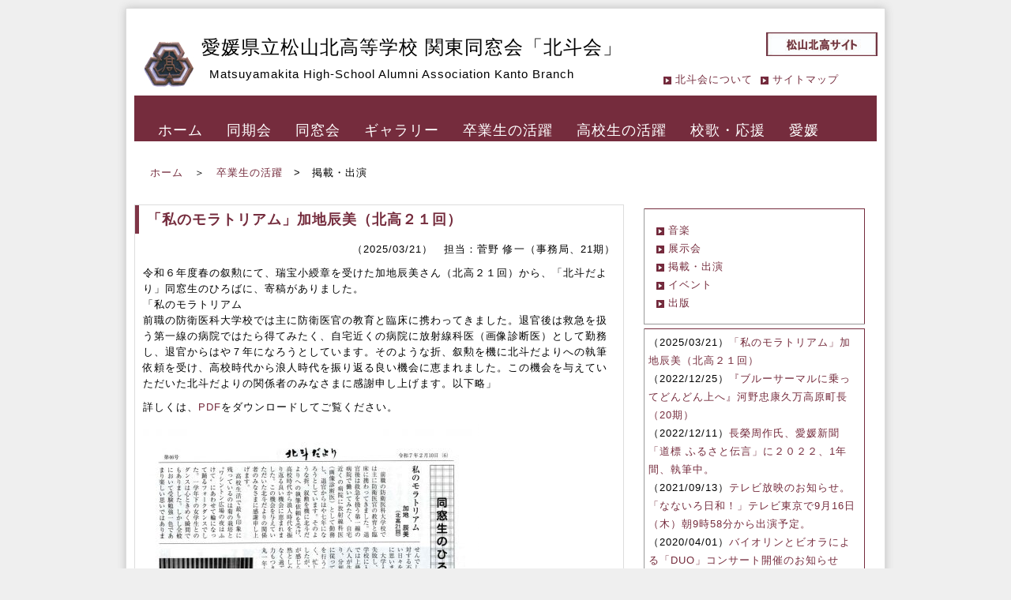

--- FILE ---
content_type: text/html; charset=UTF-8
request_url: http://www.matsuyamakita.com/category/alum/%E6%8E%B2%E8%BC%89/
body_size: 71407
content:
<!DOCTYPE html PUBLIC "-//W3C//DTD XHTML 1.0 Transitional//EN" "http://www.w3.org/TR/xhtml1/DTD/xhtml1-transitional.dtd">
<html xmlns="http://www.w3.org/1999/xhtml" xml:lang="ja" lang="ja">
<head>
<link rel="shortcut icon" href="favicon.ico" >
<meta http-equiv="Content-Type" content="text/html; charset=utf-8" />
<meta http-equiv="Content-Style-Type" content="text/css" />
<meta http-equiv="Content-Script-Type" content="text/javascript" />
<meta http-equiv="imagetoolbar" content="no" />
<title>掲載・出演 | 松山北高同窓会</title>

<!-- All in One SEO Pack 2.12 by Michael Torbert of Semper Fi Web Design[490,512] -->
<meta name="robots" content="noindex,follow" />
<link rel='next' href='http://www.matsuyamakita.com/category/alum/%E6%8E%B2%E8%BC%89/page/2/' />

<link rel="canonical" href="http://www.matsuyamakita.com/category/alum/%e6%8e%b2%e8%bc%89/" />
			<script type="text/javascript" >
				window.ga=window.ga||function(){(ga.q=ga.q||[]).push(arguments)};ga.l=+new Date;
				ga('create', 'UA-12957982-4', 'auto');
				// Plugins
				
				ga('send', 'pageview');
			</script>
			<script async src="https://www.google-analytics.com/analytics.js"></script>
			<!-- /all in one seo pack -->
<link rel='dns-prefetch' href='//s.w.org' />
<link rel="alternate" type="application/rss+xml" title="松山北高同窓会 &raquo; 掲載・出演 カテゴリーのフィード" href="http://www.matsuyamakita.com/category/alum/%e6%8e%b2%e8%bc%89/feed/" />
		<script type="text/javascript">
			window._wpemojiSettings = {"baseUrl":"https:\/\/s.w.org\/images\/core\/emoji\/2.3\/72x72\/","ext":".png","svgUrl":"https:\/\/s.w.org\/images\/core\/emoji\/2.3\/svg\/","svgExt":".svg","source":{"concatemoji":"http:\/\/www.matsuyamakita.com\/db\/wp-includes\/js\/wp-emoji-release.min.js?ver=4.8.25"}};
			!function(t,a,e){var r,i,n,o=a.createElement("canvas"),l=o.getContext&&o.getContext("2d");function c(t){var e=a.createElement("script");e.src=t,e.defer=e.type="text/javascript",a.getElementsByTagName("head")[0].appendChild(e)}for(n=Array("flag","emoji4"),e.supports={everything:!0,everythingExceptFlag:!0},i=0;i<n.length;i++)e.supports[n[i]]=function(t){var e,a=String.fromCharCode;if(!l||!l.fillText)return!1;switch(l.clearRect(0,0,o.width,o.height),l.textBaseline="top",l.font="600 32px Arial",t){case"flag":return(l.fillText(a(55356,56826,55356,56819),0,0),e=o.toDataURL(),l.clearRect(0,0,o.width,o.height),l.fillText(a(55356,56826,8203,55356,56819),0,0),e===o.toDataURL())?!1:(l.clearRect(0,0,o.width,o.height),l.fillText(a(55356,57332,56128,56423,56128,56418,56128,56421,56128,56430,56128,56423,56128,56447),0,0),e=o.toDataURL(),l.clearRect(0,0,o.width,o.height),l.fillText(a(55356,57332,8203,56128,56423,8203,56128,56418,8203,56128,56421,8203,56128,56430,8203,56128,56423,8203,56128,56447),0,0),e!==o.toDataURL());case"emoji4":return l.fillText(a(55358,56794,8205,9794,65039),0,0),e=o.toDataURL(),l.clearRect(0,0,o.width,o.height),l.fillText(a(55358,56794,8203,9794,65039),0,0),e!==o.toDataURL()}return!1}(n[i]),e.supports.everything=e.supports.everything&&e.supports[n[i]],"flag"!==n[i]&&(e.supports.everythingExceptFlag=e.supports.everythingExceptFlag&&e.supports[n[i]]);e.supports.everythingExceptFlag=e.supports.everythingExceptFlag&&!e.supports.flag,e.DOMReady=!1,e.readyCallback=function(){e.DOMReady=!0},e.supports.everything||(r=function(){e.readyCallback()},a.addEventListener?(a.addEventListener("DOMContentLoaded",r,!1),t.addEventListener("load",r,!1)):(t.attachEvent("onload",r),a.attachEvent("onreadystatechange",function(){"complete"===a.readyState&&e.readyCallback()})),(r=e.source||{}).concatemoji?c(r.concatemoji):r.wpemoji&&r.twemoji&&(c(r.twemoji),c(r.wpemoji)))}(window,document,window._wpemojiSettings);
		</script>
		<style type="text/css">
img.wp-smiley,
img.emoji {
	display: inline !important;
	border: none !important;
	box-shadow: none !important;
	height: 1em !important;
	width: 1em !important;
	margin: 0 .07em !important;
	vertical-align: -0.1em !important;
	background: none !important;
	padding: 0 !important;
}
</style>
<link rel='stylesheet' id='contact-form-7-css'  href='http://www.matsuyamakita.com/db/wp-content/plugins/contact-form-7/includes/css/styles.css?ver=5.0.4' type='text/css' media='all' />
<link rel='stylesheet' id='theme-style-css'  href='http://www.matsuyamakita.com/db/wp-content/themes/dousoukai/css/common.css?ver=4.8.25' type='text/css' media='all' />
<link rel='stylesheet' id='theme-ionicons-css'  href='http://www.matsuyamakita.com/db/wp-content/themes/dousoukai/css/ionicons.min.css?ver=4.8.25' type='text/css' media='all' />
<link rel='stylesheet' id='theme-slick-css'  href='http://www.matsuyamakita.com/db/wp-content/themes/dousoukai/js/slick/slick.css?ver=4.8.25' type='text/css' media='all' />
<link rel='stylesheet' id='theme-extra_style-css'  href='http://www.matsuyamakita.com/db/wp-content/themes/dousoukai/style.css?ver=4.8.25' type='text/css' media='all' />
<link rel='stylesheet' id='fancybox-css'  href='http://www.matsuyamakita.com/db/wp-content/plugins/easy-fancybox/fancybox/jquery.fancybox-1.3.8.min.css?ver=1.5.8.2' type='text/css' media='screen' />
<link rel='stylesheet' id='A2A_SHARE_SAVE-css'  href='http://www.matsuyamakita.com/db/wp-content/plugins/add-to-any/addtoany.min.css?ver=1.13' type='text/css' media='all' />
<script type='text/javascript' src='http://www.matsuyamakita.com/db/wp-includes/js/jquery/jquery.js?ver=1.12.4'></script>
<script type='text/javascript' src='http://www.matsuyamakita.com/db/wp-includes/js/jquery/jquery-migrate.min.js?ver=1.4.1'></script>
<script type='text/javascript' src='http://www.matsuyamakita.com/db/wp-content/plugins/add-to-any/addtoany.min.js?ver=1.0'></script>
<script type='text/javascript' src='http://www.matsuyamakita.com/db/wp-content/themes/dousoukai/js/slick/slick.js?ver=4.8.25'></script>
<script type='text/javascript' src='http://www.matsuyamakita.com/db/wp-content/themes/dousoukai/js/common.js?ver=4.8.25'></script>
<link rel='https://api.w.org/' href='http://www.matsuyamakita.com/wp-json/' />
<link rel="EditURI" type="application/rsd+xml" title="RSD" href="http://www.matsuyamakita.com/db/xmlrpc.php?rsd" />
<link rel="wlwmanifest" type="application/wlwmanifest+xml" href="http://www.matsuyamakita.com/db/wp-includes/wlwmanifest.xml" /> 

<script type="text/javascript">
var a2a_config=a2a_config||{};a2a_config.callbacks=a2a_config.callbacks||[];a2a_config.templates=a2a_config.templates||{};a2a_localize = {
	Share: "共有",
	Save: "ブックマーク",
	Subscribe: "購読",
	Email: "Email",
	Bookmark: "ブックマーク",
	ShowAll: "すべて表示する",
	ShowLess: "小さく表示する",
	FindServices: "サービスを探す",
	FindAnyServiceToAddTo: "追加するサービスを今すぐ探す",
	PoweredBy: "Powered by",
	ShareViaEmail: "Share via email",
	SubscribeViaEmail: "Subscribe via email",
	BookmarkInYourBrowser: "ブラウザにブックマーク",
	BookmarkInstructions: "Press Ctrl+D or \u2318+D to bookmark this page",
	AddToYourFavorites: "お気に入りに追加",
	SendFromWebOrProgram: "Send from any email address or email program",
	EmailProgram: "Email program",
	More: "More&#8230;"
};

</script>
<script type="text/javascript" src="http://static.addtoany.com/menu/page.js" async="async"></script>
			<script type="text/javascript">
				jQuery(function ($) {
					$('#slide').slideshow({
						autoSlide: true,
						effect: 'fade',
						type: 'repeat',
						interval: 3000,
						duration: 500,
						imgHoverStop: true,
						navHoverStop: true
					});
					$(window).load(function () {
						$(".topNaviColumn").uniformHeight();
					});
				});
			</script>
			
<!-- Easy FancyBox 1.5.8.2 using FancyBox 1.3.8 - RavanH (http://status301.net/wordpress-plugins/easy-fancybox/) -->
<script type="text/javascript">
/* <![CDATA[ */
var fb_timeout = null;
var fb_opts = { 'overlayShow' : true, 'hideOnOverlayClick' : true, 'showCloseButton' : true, 'margin' : 20, 'centerOnScroll' : true, 'enableEscapeButton' : true, 'autoScale' : true };
var easy_fancybox_handler = function(){
	/* IMG */
	var fb_IMG_select = 'a[href*=".jpg"]:not(.nolightbox,li.nolightbox>a), area[href*=".jpg"]:not(.nolightbox), a[href*=".jpeg"]:not(.nolightbox,li.nolightbox>a), area[href*=".jpeg"]:not(.nolightbox), a[href*=".png"]:not(.nolightbox,li.nolightbox>a), area[href*=".png"]:not(.nolightbox)';
	jQuery(fb_IMG_select).addClass('fancybox image');
	var fb_IMG_sections = jQuery('div.gallery ');
	fb_IMG_sections.each(function() { jQuery(this).find(fb_IMG_select).attr('rel', 'gallery-' + fb_IMG_sections.index(this)); });
	jQuery('a.fancybox, area.fancybox, li.fancybox a').fancybox( jQuery.extend({}, fb_opts, { 'transitionIn' : 'elastic', 'easingIn' : 'easeOutBack', 'transitionOut' : 'elastic', 'easingOut' : 'easeInBack', 'opacity' : false, 'hideOnContentClick' : false, 'titleShow' : true, 'titlePosition' : 'over', 'titleFromAlt' : true, 'showNavArrows' : true, 'enableKeyboardNav' : true, 'cyclic' : false }) );
}
var easy_fancybox_auto = function(){
	/* Auto-click */
	setTimeout(function(){jQuery('#fancybox-auto').trigger('click')},1000);
}
/* ]]> */
</script>
</head>
<body>
<div id="container">
	<div id="header">
		<h1><a href="index.html"><img src="http://www.matsuyamakita.com/db/wp-content/themes/dousoukai/images/topnaviicon/logolong.gif" alt="Kitako logo" /></a></h1>
		<div id="menu3">
			<ul>
				<li>愛媛県立松山北高等学校 関東同窓会「北斗会」</li>
				<li><h3>Matsuyamakita High-School Alumni Association Kanto Branch</h3></li>
			</ul>
		</div>
		<!-- /#menu3 -->
		<div id="menu4">
			<ul id="boko" style="list-style:none;">
				<li><a href="http://matsuyamakita-h.esnet.ed.jp/cms/" target="_blank"><img src="http://www.matsuyamakita.com/db/wp-content/themes/dousoukai/images/topnaviicon/boko.jpg" /></a></li>
			</ul>
		</div>
		<!-- /#menu4 -->
		<div id="menu5">
			<ul id="menu-%e3%83%98%e3%83%83%e3%83%80%e3%83%bc%e3%83%a1%e3%83%8b%e3%83%a5%e3%83%bc" class="menu"><li id="menu-item-84" class="menu-item menu-item-type-post_type menu-item-object-page menu-item-84"><img src="http://www.matsuyamakita.com/db/wp-content/themes/dousoukai/images/topnaviicon/icon10.jpg"> <a href="http://www.matsuyamakita.com/aboutus/">北斗会について</a></li>
<li id="menu-item-82" class="menu-item menu-item-type-post_type menu-item-object-page menu-item-82"><img src="http://www.matsuyamakita.com/db/wp-content/themes/dousoukai/images/topnaviicon/icon10.jpg"> <a href="http://www.matsuyamakita.com/sitemap/">サイトマップ</a></li>
</ul>		</div>
		<!-- /#menu5 -->
		<div id="menu2">
			<ul id="menu-%e3%82%b0%e3%83%ad%e3%83%bc%e3%83%90%e3%83%ab%e3%83%a1%e3%83%8b%e3%83%a5%e3%83%bc" class="menu"><li id="menu-item-32" class="menu-item menu-item-type-custom menu-item-object-custom menu-item-home menu-item-32"><a href="http://www.matsuyamakita.com/">ホーム</a></li>
<li id="menu-item-15" class="menu-item menu-item-type-taxonomy menu-item-object-category menu-item-has-children menu-item-15"><a href="http://www.matsuyamakita.com/category/dokikai/">同期会</a></li>
<li id="menu-item-16" class="menu-item menu-item-type-taxonomy menu-item-object-category menu-item-16"><a href="http://www.matsuyamakita.com/category/dosokai/">同窓会</a></li>
<li id="menu-item-31" class="menu-item menu-item-type-post_type_archive menu-item-object-gallery menu-item-31"><a href="http://www.matsuyamakita.com/gallery/">ギャラリー</a></li>
<li id="menu-item-18" class="menu-item menu-item-type-taxonomy menu-item-object-category current-category-ancestor menu-item-18"><a href="http://www.matsuyamakita.com/category/alum/">卒業生の活躍</a></li>
<li id="menu-item-19" class="menu-item menu-item-type-taxonomy menu-item-object-category menu-item-19"><a href="http://www.matsuyamakita.com/category/hskid/">高校生の活躍</a></li>
<li id="menu-item-90" class="menu-item menu-item-type-post_type menu-item-object-page menu-item-90"><a href="http://www.matsuyamakita.com/songs/">校歌・応援</a></li>
<li id="menu-item-17" class="menu-item menu-item-type-taxonomy menu-item-object-category menu-item-17"><a href="http://www.matsuyamakita.com/category/etc/">愛媛</a></li>
</ul>		</div>
		<!-- /#menu2 -->
	</div>
	<!-- /#header -->
	<div id="contents">
					<div class="topNavi">
				<p><a href="http://www.matsuyamakita.com">ホーム</a>　＞　<a href="http://www.matsuyamakita.com/category/alum/">卒業生の活躍</a>　>　掲載・出演</p>
			</div>
					<!-- /.topNavi -->
		<div id="conLR">
							<div class="submenu" style="margin-bottom: 30px">
					<h5><a href="http://www.matsuyamakita.com/2025/03/21/my-moratorium/">「私のモラトリアム」加地辰美（北高２１回）</a></h5>
					<p align="right">（2025/03/21）　担当：菅野 修一（事務局、21期）</p>
					<p>令和６年度春の叙勲にて、瑞宝小綬章を受けた加地辰美さん（北高２１回）から、「北斗だより」同窓生のひろばに、寄稿がありました。<br />
「私のモラトリアム<br />
前職の防衛医科大学校では主に防衛医官の教育と臨床に携わってきました。退官後は救急を扱う第一線の病院ではたら得てみたく、自宅近くの病院に放射線科医（画像診断医）として勤務し、退官からはや７年になろうとしています。そのような折、叙勲を機に北斗だよりへの執筆依頼を受け、高校時代から浪人時代を振り返る良い機会に恵まれました。この機会を与えていただいた北斗だよりの関係者のみなさまに感謝申し上げます。以下略」</p>
<p>詳しくは、<a href="http://www.matsuyamakita.com/db/wp-content/uploads/2025/03/my-moratorium.pdf">PDF</a>をダウンロードしてご覧ください。</p>
<p><a href="http://www.matsuyamakita.com/db/wp-content/uploads/2025/03/加地様記事.jpg"><img src="http://www.matsuyamakita.com/db/wp-content/uploads/2025/03/加地様記事-425x600.jpg" alt="" width="425" height="600" class="alignnone size-medium wp-image-3797" srcset="http://www.matsuyamakita.com/db/wp-content/uploads/2025/03/加地様記事-425x600.jpg 425w, http://www.matsuyamakita.com/db/wp-content/uploads/2025/03/加地様記事-768x1084.jpg 768w, http://www.matsuyamakita.com/db/wp-content/uploads/2025/03/加地様記事-726x1024.jpg 726w, http://www.matsuyamakita.com/db/wp-content/uploads/2025/03/加地様記事.jpg 1434w" sizes="(max-width: 425px) 100vw, 425px" /></a></p>
<div class="addtoany_share_save_container addtoany_content_bottom"><div class="a2a_kit a2a_kit_size_32 addtoany_list" data-a2a-url="http://www.matsuyamakita.com/2025/03/21/my-moratorium/" data-a2a-title="「私のモラトリアム」加地辰美（北高２１回）"><a class="a2a_button_facebook" href="http://www.addtoany.com/add_to/facebook?linkurl=http%3A%2F%2Fwww.matsuyamakita.com%2F2025%2F03%2F21%2Fmy-moratorium%2F&amp;linkname=%E3%80%8C%E7%A7%81%E3%81%AE%E3%83%A2%E3%83%A9%E3%83%88%E3%83%AA%E3%82%A2%E3%83%A0%E3%80%8D%E5%8A%A0%E5%9C%B0%E8%BE%B0%E7%BE%8E%EF%BC%88%E5%8C%97%E9%AB%98%EF%BC%92%EF%BC%91%E5%9B%9E%EF%BC%89" title="Facebook" rel="nofollow" target="_blank"></a><a class="a2a_button_twitter" href="http://www.addtoany.com/add_to/twitter?linkurl=http%3A%2F%2Fwww.matsuyamakita.com%2F2025%2F03%2F21%2Fmy-moratorium%2F&amp;linkname=%E3%80%8C%E7%A7%81%E3%81%AE%E3%83%A2%E3%83%A9%E3%83%88%E3%83%AA%E3%82%A2%E3%83%A0%E3%80%8D%E5%8A%A0%E5%9C%B0%E8%BE%B0%E7%BE%8E%EF%BC%88%E5%8C%97%E9%AB%98%EF%BC%92%EF%BC%91%E5%9B%9E%EF%BC%89" title="Twitter" rel="nofollow" target="_blank"></a></div></div>				</div>
				<!-- submenu -->
								<div class="submenu" style="margin-bottom: 30px">
					<h5><a href="http://www.matsuyamakita.com/2022/12/25/tadayasu_kono/">『ブルーサーマルに乗ってどんどん上へ』河野忠康久万高原町長（20期）</a></h5>
					<p align="right">（2022/12/25）　担当：菅野 修一（事務局、21期）</p>
					<p>えひめ国際映画祭で上映の「ブルーサーマル」のように、上昇気流をつかんで、誇れるふる里づくりを頑張ります。</p>
<p><img src="http://www.matsuyamakita.com/db/wp-content/uploads/2022/12/河野忠康.jpg" alt="" width="548" height="570" class="alignnone size-full wp-image-2903" /></p>
<p><a href="https://eat.jp/eat/?program_news=program_news-mikata1228" rel="noopener" target="_blank">愛媛朝日テレビ、2022.12.28（水）よる9時48分放送予定　久万高原町　河野忠康町長</a> </p>
<p>略歴： 1968 剣道部インターハイ出場 <br />1969 愛媛県立松山北高等学校卒業 <br />1973 明治大学文学部卒業、三浦工業(株)入社<br /> 1981 塩崎潤衆議院議員秘書 <br />1999 愛媛県議会議員 <br />2015 自民党県連幹事長 <br />2016 久万高原町長就任 </p>
<p><a href="https://www.kumakogen.jp/soshiki/2/11175.html" rel="noopener" target="_blank">久万高原町長あいさつ</a>　「「誇れるふる里」づくりを進めます。」</p>
<div class="addtoany_share_save_container addtoany_content_bottom"><div class="a2a_kit a2a_kit_size_32 addtoany_list" data-a2a-url="http://www.matsuyamakita.com/2022/12/25/tadayasu_kono/" data-a2a-title="『ブルーサーマルに乗ってどんどん上へ』河野忠康久万高原町長（20期）"><a class="a2a_button_facebook" href="http://www.addtoany.com/add_to/facebook?linkurl=http%3A%2F%2Fwww.matsuyamakita.com%2F2022%2F12%2F25%2Ftadayasu_kono%2F&amp;linkname=%E3%80%8E%E3%83%96%E3%83%AB%E3%83%BC%E3%82%B5%E3%83%BC%E3%83%9E%E3%83%AB%E3%81%AB%E4%B9%97%E3%81%A3%E3%81%A6%E3%81%A9%E3%82%93%E3%81%A9%E3%82%93%E4%B8%8A%E3%81%B8%E3%80%8F%E6%B2%B3%E9%87%8E%E5%BF%A0%E5%BA%B7%E4%B9%85%E4%B8%87%E9%AB%98%E5%8E%9F%E7%94%BA%E9%95%B7%EF%BC%8820%E6%9C%9F%EF%BC%89" title="Facebook" rel="nofollow" target="_blank"></a><a class="a2a_button_twitter" href="http://www.addtoany.com/add_to/twitter?linkurl=http%3A%2F%2Fwww.matsuyamakita.com%2F2022%2F12%2F25%2Ftadayasu_kono%2F&amp;linkname=%E3%80%8E%E3%83%96%E3%83%AB%E3%83%BC%E3%82%B5%E3%83%BC%E3%83%9E%E3%83%AB%E3%81%AB%E4%B9%97%E3%81%A3%E3%81%A6%E3%81%A9%E3%82%93%E3%81%A9%E3%82%93%E4%B8%8A%E3%81%B8%E3%80%8F%E6%B2%B3%E9%87%8E%E5%BF%A0%E5%BA%B7%E4%B9%85%E4%B8%87%E9%AB%98%E5%8E%9F%E7%94%BA%E9%95%B7%EF%BC%8820%E6%9C%9F%EF%BC%89" title="Twitter" rel="nofollow" target="_blank"></a></div></div>				</div>
				<!-- submenu -->
								<div class="submenu" style="margin-bottom: 30px">
					<h5><a href="http://www.matsuyamakita.com/2022/12/11/nagaeshusaku/">長榮周作氏、愛媛新聞「道標 ふるさと伝言」に２０２２、1年間、執筆中。</a></h5>
					<p align="right">（2022/12/11）　担当：菅野 修一（事務局、21期）</p>
					<p><a href="https://www.ehime-np.co.jp/article/news202112280009">https://www.ehime-np.co.jp/article/news202112280009</a></p>
<table style="”border: none;" align="right">
<tbody>
<tr>
<td><a href="https://www.ehime-np.co.jp/article/news202112280009"><img src="http://www.matsuyamakita.com/db/wp-content/uploads/2022/04/nagae-600x363.jpg" alt="" width="263" height="159" class="wp-image-2461 alignright" srcset="http://www.matsuyamakita.com/db/wp-content/uploads/2022/04/nagae-600x363.jpg 600w, http://www.matsuyamakita.com/db/wp-content/uploads/2022/04/nagae.jpg 677w" sizes="(max-width: 263px) 100vw, 263px" /></a></td>
</tr>
</tbody>
</table>
<p><strong>プロフィール：</strong><br /> ・１９５０、松山市三津浜生まれ <br />・松山北高（１９期）<br />    ・剣道部副将、インターハイ出場 <br />・愛媛大工学部卒。松下電工に入社 <br />・パナソニック特別顧問（2022現在） <br />    ・大阪府剣道連盟会長 <br />    ・道路交通情報通信システムセンター理事長 <br />    ・小野薬品工業株式会社社外取締役 <br />    ・日本能率協会理事 <br />    ・田辺カントリー倶楽部理事 <br />・剣道：教士七段、八段に挑戦中。京都府在住</p>
<table style="”border: none;" align="">
<tbody>
<tr>
<td><a href="http://www.matsuyamakita.com/db/wp-content/uploads/2022/11/wisdom.jpg"><img src="http://www.matsuyamakita.com/db/wp-content/uploads/2022/11/wisdom-274x600.jpg" alt="" width="179" height="383" class="alignnone  wp-image-2881" /></a></td>
<td><a href="http://www.matsuyamakita.com/db/wp-content/uploads/2022/10/正しい剣道.jpg"><img src="http://www.matsuyamakita.com/db/wp-content/uploads/2022/10/正しい剣道-262x600.jpg" alt="" width="171" height="392" class="alignnone  wp-image-2854" srcset="http://www.matsuyamakita.com/db/wp-content/uploads/2022/10/正しい剣道-262x600.jpg 262w, http://www.matsuyamakita.com/db/wp-content/uploads/2022/10/正しい剣道.jpg 414w" sizes="(max-width: 171px) 100vw, 171px" /></a></td>
<td><a href="http://www.matsuyamakita.com/db/wp-content/uploads/2022/08/MA.jpg"><img src="http://www.matsuyamakita.com/db/wp-content/uploads/2022/08/MA-273x600.jpg" alt="" width="176" height="386" class="alignnone  wp-image-2781" srcset="http://www.matsuyamakita.com/db/wp-content/uploads/2022/08/MA-273x600.jpg 273w, http://www.matsuyamakita.com/db/wp-content/uploads/2022/08/MA.jpg 378w" sizes="(max-width: 176px) 100vw, 176px" /></a></td>
</tr>
<tr>
<td><a href="http://www.matsuyamakita.com/db/wp-content/uploads/2022/08/MA.jpg"><img src="http://www.matsuyamakita.com/db/wp-content/uploads/2022/08/MA-273x600.jpg" alt="" width="181" height="388" class="alignnone  wp-image-2781" /></a></td>
<td><a href="http://www.matsuyamakita.com/db/wp-content/uploads/2022/07/shiren.jpg"><img src="http://www.matsuyamakita.com/db/wp-content/uploads/2022/07/shiren-262x600.jpg" alt="" width="174" height="400" class="alignnone  wp-image-2689" /></a><br /><a href="http://www.matsuyamakita.com/db/wp-content/uploads/2022/05/20220619.jpg"></a></td>
<td><a href="http://www.matsuyamakita.com/db/wp-content/uploads/2022/06/Nagae_Shusaku20220724.jpg"><img src="http://www.matsuyamakita.com/db/wp-content/uploads/2022/06/Nagae_Shusaku20220724-262x600.jpg" alt="" width="175" height="400" class="alignnone  wp-image-2685" srcset="http://www.matsuyamakita.com/db/wp-content/uploads/2022/06/Nagae_Shusaku20220724-262x600.jpg 262w, http://www.matsuyamakita.com/db/wp-content/uploads/2022/06/Nagae_Shusaku20220724-448x1024.jpg 448w, http://www.matsuyamakita.com/db/wp-content/uploads/2022/06/Nagae_Shusaku20220724.jpg 525w" sizes="(max-width: 175px) 100vw, 175px" /></a></td>
</tr>
<tr>
<td><a href="http://www.matsuyamakita.com/db/wp-content/uploads/2022/05/20220619.jpg"><img src="http://www.matsuyamakita.com/db/wp-content/uploads/2022/05/20220619-281x600.jpg" alt="" width="190" height="402" class="alignnone  wp-image-2650" /></a></td>
<td><a href="http://www.matsuyamakita.com/db/wp-content/uploads/2022/04/長栄20220515.jpg"><img src="http://www.matsuyamakita.com/db/wp-content/uploads/2022/04/長栄20220515-267x600.jpg" alt="" width="178" height="400" class="alignnone size-medium wp-image-2628" srcset="http://www.matsuyamakita.com/db/wp-content/uploads/2022/04/長栄20220515-267x600.jpg 267w, http://www.matsuyamakita.com/db/wp-content/uploads/2022/04/長栄20220515-455x1024.jpg 455w, http://www.matsuyamakita.com/db/wp-content/uploads/2022/04/長栄20220515.jpg 542w" sizes="(max-width: 178px) 100vw, 178px" /></a></td>
<td><a href="http://www.matsuyamakita.com/db/wp-content/uploads/2022/04/2あかんたれの思い出.jpg"><img src="http://www.matsuyamakita.com/db/wp-content/uploads/2022/04/2あかんたれの思い出-260x600.jpg" alt="" width="175" height="404" class="alignnone  wp-image-2471" srcset="http://www.matsuyamakita.com/db/wp-content/uploads/2022/04/2あかんたれの思い出-260x600.jpg 260w, http://www.matsuyamakita.com/db/wp-content/uploads/2022/04/2あかんたれの思い出.jpg 411w" sizes="(max-width: 175px) 100vw, 175px" /></a></td>
</tr>
<tr>
<td><a href="http://www.matsuyamakita.com/db/wp-content/uploads/2022/04/2022.1.30-愛媛新聞.jpg"><img src="http://www.matsuyamakita.com/db/wp-content/uploads/2022/04/2022.1.30-愛媛新聞-257x600.jpg" alt="" width="184" height="405" class="alignnone  wp-image-2469" /></a></td>
<td>　</td>
<td>　</td>
</tr>
</tbody>
</table>
<p><a href="http://www.matsuyamakita.com/db/wp-content/uploads/2022/11/wisdom.jpg">｢素直と衆知経営｣</a> 2022.12.11<br /><a href="http://www.matsuyamakita.com/db/wp-content/uploads/2022/10/正しい剣道.jpg">｢正しい剣道｣</a> 2022.11.6<br /><a href="http://www.matsuyamakita.com/db/wp-content/uploads/2022/08/MA.jpg">｢Ｍ＆Ａ｣</a> 2022.10.2<br /> <a href="http://www.matsuyamakita.com/db/wp-content/uploads/2022/07/shiren.jpg">｢結婚と会社生活での経験｣</a> 2022.8.28<br /> <a href="http://www.matsuyamakita.com/db/wp-content/uploads/2022/06/Nagae_Shusaku20220724.jpg">｢松下幸之助との出会い｣</a> 2022.7.24<br /><a href="http://www.matsuyamakita.com/db/wp-content/uploads/2022/05/20220619.jpg">｢遊びほうけた大学時代｣</a> 2022.6.19<br /><a href="http://www.matsuyamakita.com/db/wp-content/uploads/2022/04/長栄20220515.jpg">｢目標は高く｣</a> 2022.5.15<br /><a href="http://www.matsuyamakita.com/db/wp-content/uploads/2022/04/3守破離.jpg">｢守破離｣</a> 2022.4.10<br /><a href="http://www.matsuyamakita.com/db/wp-content/uploads/2022/04/2あかんたれの思い出.jpg"> ｢あかんたれの思い出｣</a> <br /><a href="http://www.matsuyamakita.com/db/wp-content/uploads/2022/04/2022.1.30-愛媛新聞.jpg">｢72歳、年男｣</a>　2022.1.30<br /> <strong>略歴</strong>:<br />1968　愛媛県立松山北高等学校卒<br /> 1972　愛媛大学工学部電気工学科卒業<br /> 1972　松下電工入社 <br />2000　インドネシア松下電工ゴーベル社長<br /> 2005　SUNX社長 <br />2010　松下電工社長 <br />2010　大阪府 大阪EVアクション協議会委員<br /> 2011　パナソニック専務役員 <br />2012　パナソニック副社長 <br />2013　パナソニック会長<br /> 2014　ラグビーワールドカップ2019組織委員会理事<br /> 2015　内閣府 クールジャパン官民連携プラットフォーム共同会長<br /> 2017　電子情報技術産業協会会長 <br />2018　大阪府剣道連盟会長 <br />2019　一般社団法人日本電機工業会会長 <br />2021　パナソニック特別顧問</p>
<table style="”border: none;" align="right">
<tbody>
<tr>
<td><a href="https://www.ehime-u.ac.jp/post-85269/"><img src="http://www.matsuyamakita.com/db/wp-content/uploads/2022/04/愛大講演-600x490.jpg" alt="" width="219" height="179" class="alignnone  wp-image-2464" srcset="http://www.matsuyamakita.com/db/wp-content/uploads/2022/04/愛大講演-600x490.jpg 600w, http://www.matsuyamakita.com/db/wp-content/uploads/2022/04/愛大講演-768x628.jpg 768w, http://www.matsuyamakita.com/db/wp-content/uploads/2022/04/愛大講演-1024x837.jpg 1024w" sizes="(max-width: 219px) 100vw, 219px" /></a></td>
</tr>
</tbody>
</table>
<p><strong>講演：</strong> <br />2018.10.23　愛媛大学 <br />内容：<a href="https://www.ehime-u.ac.jp/post-85269/">学生時代から今日までを振り返り、幼少期から学生時代、そして就職に至るまで、また、現在の電機業界をとりまく状況やパナソニックの現状について。最後に、社会人の心構えと剣道の教えの一つである成長のプロセス「守破離」（「守」基本を習得する、「破」基本の型を破りさらに成長する、「離」名人の域に達する）。</a></p>
<p> 取材：</p>
<table style="”border: none;" align="right">
<tbody>
<tr>
<td><a href="http://www.matsuyamakita.com/db/wp-content/uploads/2022/04/10_I7B6597-1024x683.jpg"><img src="http://www.matsuyamakita.com/db/wp-content/uploads/2022/04/10_I7B6597-1024x683-600x400.jpg" alt="" width="269" height="179" class="alignnone  wp-image-2549" srcset="http://www.matsuyamakita.com/db/wp-content/uploads/2022/04/10_I7B6597-1024x683-600x400.jpg 600w, http://www.matsuyamakita.com/db/wp-content/uploads/2022/04/10_I7B6597-1024x683-768x512.jpg 768w, http://www.matsuyamakita.com/db/wp-content/uploads/2022/04/10_I7B6597-1024x683.jpg 1024w" sizes="(max-width: 269px) 100vw, 269px" /></a></td>
</tr>
</tbody>
</table>
<p>2017.8 剣道日本　<br /><a href="https://kendo-nippon.co.jp/post-1391/">｢攻防一体｣は、仕事でも剣道でも 　その３</a><br /><a href="https://kendo-nippon.co.jp/post-1394/">｢攻防一体｣は、仕事でも剣道でも 　その４</a></p>
<p>&nbsp;</p>
<table style="”border: none;" align="right">
<tbody>
<tr>
<td><a href="http://www.matsuyamakita.com/db/wp-content/uploads/2022/04/JEITA.jpg"><img src="http://www.matsuyamakita.com/db/wp-content/uploads/2022/04/JEITA-600x348.jpg" alt="" width="221" height="128" class="alignnone  wp-image-2542" srcset="http://www.matsuyamakita.com/db/wp-content/uploads/2022/04/JEITA-600x348.jpg 600w, http://www.matsuyamakita.com/db/wp-content/uploads/2022/04/JEITA.jpg 640w" sizes="(max-width: 221px) 100vw, 221px" /></a></td>
</tr>
</tbody>
</table>
<p>2018.4.4 オートメーション新聞<br />内容：<a href="https://news.aperza.jp/jeitaベンチャー賞受賞6社を表彰-長榮会長「一層の共/">「Society5.0を実現するためには、業種・業界を超えて、各社が持っている強みを共創していくことが求められる。JEITAベンチャー賞は、会員企業とベンチャー企業の新たなパートナーシップの創出・連携などを生み出すきっかけとして定着し始めており、今後はより一層の共創を促していきたい」電子情報技術産業協会（JEITA、長榮周作会長）</a><br clear="all" />2020.01.01　電波新聞 <a href="https://dempa-digital.com/article/31500">【2020年の業界展望】</a>日本電機工業会長<br />内容：<a href="https://dempa-digital.com/article/31500">JEMAは、わが国電機産業の持続的発展に向け、「電機業界の持続的成長戦略の推進」「エネルギー・環境革新戦略の推進」「新たなものづくり、サービス産業の創出の推進」の三つの重点項目の活動を展開していく。</a></p>
<table style="”border: none;" align="right">
<tbody>
<tr>
<td><a href="https://www.youtube.com/watch?v=FAVNYUlDSAE&amp;t=3s"><img src="http://www.matsuyamakita.com/db/wp-content/uploads/2022/04/大阪剣道連盟-600x329.jpg" alt="" width="235" height="129" class="alignnone  wp-image-2554" srcset="http://www.matsuyamakita.com/db/wp-content/uploads/2022/04/大阪剣道連盟-600x329.jpg 600w, http://www.matsuyamakita.com/db/wp-content/uploads/2022/04/大阪剣道連盟-768x421.jpg 768w, http://www.matsuyamakita.com/db/wp-content/uploads/2022/04/大阪剣道連盟-1024x562.jpg 1024w, http://www.matsuyamakita.com/db/wp-content/uploads/2022/04/大阪剣道連盟.jpg 1269w" sizes="(max-width: 235px) 100vw, 235px" /></a></td>
</tr>
</tbody>
</table>
<p>2020.4.27 「大阪府剣道連盟からのメッセージ」<br />長榮周作（大阪府剣道連盟会長） <br />内容：<a href="https://osa-kendo.or.jp/archives/2836">4月7日に大阪府にも緊急事態宣言が発せられ、3週間。 外出を自粛しましょう、剣道はほかのスポーツに比べて 感染のリスクが高い。小学生・中学生のお子様をお持ちの保護者の皆様方には、 「自宅で独り稽古をするときのポイント」をご覧いただきまして、子ども達に、 わかりやすく解説をしてあげていただきたい。</a></p>
<table style="”border: none;" align="right">
<tbody>
<tr>
<td><a href="https://www.youtube.com/watch?v=KtK-SZkk7No"><img src="http://www.matsuyamakita.com/db/wp-content/uploads/2022/04/仕事と剣道の両立-600x347.jpg" alt="" width="272" height="157" class="alignnone  wp-image-2508" srcset="http://www.matsuyamakita.com/db/wp-content/uploads/2022/04/仕事と剣道の両立-600x347.jpg 600w, http://www.matsuyamakita.com/db/wp-content/uploads/2022/04/仕事と剣道の両立-768x444.jpg 768w, http://www.matsuyamakita.com/db/wp-content/uploads/2022/04/仕事と剣道の両立-1024x593.jpg 1024w, http://www.matsuyamakita.com/db/wp-content/uploads/2022/04/仕事と剣道の両立.jpg 1524w" sizes="(max-width: 272px) 100vw, 272px" /></a></td>
</tr>
</tbody>
</table>
<p> 2021/11/12　YOUTUBE 剣道まっしぐら！　<a href="https://www.youtube.com/watch?v=KtK-SZkk7No">「仕事と剣道の両立」</a><br /><br clear="all" /><strong>表彰：</strong></p>
<table style="”border: none;" align="right">
<tbody>
<tr>
<td><a href="http://www.matsuyamakita.com/db/wp-content/uploads/2022/04/nagae_lithium.jpg"><img src="http://www.matsuyamakita.com/db/wp-content/uploads/2022/04/nagae_lithium-600x434.jpg" alt="" width="247" height="179" class="alignnone  wp-image-2521" srcset="http://www.matsuyamakita.com/db/wp-content/uploads/2022/04/nagae_lithium-600x434.jpg 600w, http://www.matsuyamakita.com/db/wp-content/uploads/2022/04/nagae_lithium.jpg 650w" sizes="(max-width: 247px) 100vw, 247px" /></a></td>
</tr>
</tbody>
</table>
<p>2014　日経優秀製品・サービス賞<br /><a href="https://prtimes.jp/main/html/rd/p/000001568.000003442.html">EV向け円筒形高容量リチウムイオン電池で最優秀賞を受賞</a>　パナソニックグループ</p>
<table style="”border: none;" align="">
<tbody>
<tr>
<td><a href="https://www.zakzak.co.jp/eco/news/180411/eco1804110011-p1.html"><img src="http://www.matsuyamakita.com/db/wp-content/uploads/2022/04/山本美月-600x429.jpg" alt="" width="267" height="191" class="alignnone  wp-image-2463" /></a></td>
<td><a href="https://www.zakzak.co.jp/soc/news/190410/soc1904100024-p1.html#"><img src="http://www.matsuyamakita.com/db/wp-content/uploads/2022/04/フジサンケイグループ広告大賞.jpg" alt="" width="250" height="197" class="alignnone  wp-image-2462" /></a></td>
</tr>
</tbody>
</table>
<p>2018.4.11　フジサンケイグループ広告大賞　<br /><a href="https://www.zakzak.co.jp/eco/news/180411/eco1804110011-p1.html">パナソニックに最高賞　新たな暮らしの価値創造</a> <br />2019.4.10 フジサンケイグループ広告大賞　<a href="https://www.zakzak.co.jp/soc/news/190410/soc1904100024-p1.html#">最高賞にパナソニック</a> 　</p>
<div class="addtoany_share_save_container addtoany_content_bottom"><div class="a2a_kit a2a_kit_size_32 addtoany_list" data-a2a-url="http://www.matsuyamakita.com/2022/12/11/nagaeshusaku/" data-a2a-title="長榮周作氏、愛媛新聞「道標 ふるさと伝言」に２０２２、1年間、執筆中。"><a class="a2a_button_facebook" href="http://www.addtoany.com/add_to/facebook?linkurl=http%3A%2F%2Fwww.matsuyamakita.com%2F2022%2F12%2F11%2Fnagaeshusaku%2F&amp;linkname=%E9%95%B7%E6%A6%AE%E5%91%A8%E4%BD%9C%E6%B0%8F%E3%80%81%E6%84%9B%E5%AA%9B%E6%96%B0%E8%81%9E%E3%80%8C%E9%81%93%E6%A8%99%20%E3%81%B5%E3%82%8B%E3%81%95%E3%81%A8%E4%BC%9D%E8%A8%80%E3%80%8D%E3%81%AB%EF%BC%92%EF%BC%90%EF%BC%92%EF%BC%92%E3%80%811%E5%B9%B4%E9%96%93%E3%80%81%E5%9F%B7%E7%AD%86%E4%B8%AD%E3%80%82" title="Facebook" rel="nofollow" target="_blank"></a><a class="a2a_button_twitter" href="http://www.addtoany.com/add_to/twitter?linkurl=http%3A%2F%2Fwww.matsuyamakita.com%2F2022%2F12%2F11%2Fnagaeshusaku%2F&amp;linkname=%E9%95%B7%E6%A6%AE%E5%91%A8%E4%BD%9C%E6%B0%8F%E3%80%81%E6%84%9B%E5%AA%9B%E6%96%B0%E8%81%9E%E3%80%8C%E9%81%93%E6%A8%99%20%E3%81%B5%E3%82%8B%E3%81%95%E3%81%A8%E4%BC%9D%E8%A8%80%E3%80%8D%E3%81%AB%EF%BC%92%EF%BC%90%EF%BC%92%EF%BC%92%E3%80%811%E5%B9%B4%E9%96%93%E3%80%81%E5%9F%B7%E7%AD%86%E4%B8%AD%E3%80%82" title="Twitter" rel="nofollow" target="_blank"></a></div></div>				</div>
				<!-- submenu -->
								<div class="submenu" style="margin-bottom: 30px">
					<h5><a href="http://www.matsuyamakita.com/2021/09/13/notice-of-tv-broadcast20210916/">テレビ放映のお知らせ。「なないろ日和！」テレビ東京で9月16日（木）朝9時58分から出演予定。</a></h5>
					<p align="right">（2021/09/13）　担当：菅野 修一（事務局、21期）</p>
					<p>小田島真紀子（旧姓：仲田）さん（松山北高49期）、「なないろ日和！」テレビ東京で9月16日（木）朝9時58分から出演予定。アラフォーママのイメチェン企画になっています。</p>
<p><a href="http://www.matsuyamakita.com/db/wp-content/uploads/2021/09/nanairo.jpg"><img src="http://www.matsuyamakita.com/db/wp-content/uploads/2021/09/nanairo-600x371.jpg" alt="" width="600" height="371" class="alignnone size-medium wp-image-2347" srcset="http://www.matsuyamakita.com/db/wp-content/uploads/2021/09/nanairo-600x371.jpg 600w, http://www.matsuyamakita.com/db/wp-content/uploads/2021/09/nanairo-768x475.jpg 768w, http://www.matsuyamakita.com/db/wp-content/uploads/2021/09/nanairo-1024x633.jpg 1024w" sizes="(max-width: 600px) 100vw, 600px" /></a></p>
<p>&nbsp;</p>
<p><strong>出演実績</strong><br />NHK松山放送局キャスター<br />NHKFM パーソナリティー<br />NHK BS 六大陸バーチャルツアー世界一周レポーター<br />日テレG + 医療ルネサンス キャスター<br />playstation 宇宙刑事魂 アニー役 声優</p>
<p><strong>略歴</strong><br />HK松山放送局のキャスターを経て上京後、フリーアナウンサーに。趣味はランニングと筋トレ！フルマラソンベスト記録は3時間45分！<br />出産後も赤ちゃんと一緒に体を動かしたい！とバギーラン&amp;バギーエクササイズの講師の資格をとり一緒に走ったり楽しんでいます。<br />美容もファッションも自分磨きも大好きなアラフォー2児のママです！</p>
<p><a href="http://www.matsuyamakita.com/db/wp-content/uploads/2021/09/o1080083814830131982.jpg"><img src="http://www.matsuyamakita.com/db/wp-content/uploads/2021/09/o1080083814830131982-600x466.jpg" alt="" width="300" height="251" class="alignnone size-medium wp-image-2349" /> </a><a href="http://www.matsuyamakita.com/db/wp-content/uploads/2021/09/bmsImageHash1.jpeg"><img src="http://www.matsuyamakita.com/db/wp-content/uploads/2021/09/bmsImageHash1-600x557.jpeg" alt="" width="278" height="251" class="alignnone size-medium wp-image-2348" /></a></p>
<p><strong>CLOUDCASTING</strong><br /><a href="https://cloudcasting.jp/profile/MzgyMDY244e">https://cloudcasting.jp/profile/MzgyMDY244e</a></p>
</p>
<p><strong>仲田真紀子オフィシャルブログ</strong><br /><a href="https://ameblo.jp/makikonakata">https://ameblo.jp/makikonakata</a></p>
<div class="addtoany_share_save_container addtoany_content_bottom"><div class="a2a_kit a2a_kit_size_32 addtoany_list" data-a2a-url="http://www.matsuyamakita.com/2021/09/13/notice-of-tv-broadcast20210916/" data-a2a-title="テレビ放映のお知らせ。「なないろ日和！」テレビ東京で9月16日（木）朝9時58分から出演予定。"><a class="a2a_button_facebook" href="http://www.addtoany.com/add_to/facebook?linkurl=http%3A%2F%2Fwww.matsuyamakita.com%2F2021%2F09%2F13%2Fnotice-of-tv-broadcast20210916%2F&amp;linkname=%E3%83%86%E3%83%AC%E3%83%93%E6%94%BE%E6%98%A0%E3%81%AE%E3%81%8A%E7%9F%A5%E3%82%89%E3%81%9B%E3%80%82%E3%80%8C%E3%81%AA%E3%81%AA%E3%81%84%E3%82%8D%E6%97%A5%E5%92%8C%EF%BC%81%E3%80%8D%E3%83%86%E3%83%AC%E3%83%93%E6%9D%B1%E4%BA%AC%E3%81%A79%E6%9C%8816%E6%97%A5%EF%BC%88%E6%9C%A8%EF%BC%89%E6%9C%9D9%E6%99%8258%E5%88%86%E3%81%8B%E3%82%89%E5%87%BA%E6%BC%94%E4%BA%88%E5%AE%9A%E3%80%82" title="Facebook" rel="nofollow" target="_blank"></a><a class="a2a_button_twitter" href="http://www.addtoany.com/add_to/twitter?linkurl=http%3A%2F%2Fwww.matsuyamakita.com%2F2021%2F09%2F13%2Fnotice-of-tv-broadcast20210916%2F&amp;linkname=%E3%83%86%E3%83%AC%E3%83%93%E6%94%BE%E6%98%A0%E3%81%AE%E3%81%8A%E7%9F%A5%E3%82%89%E3%81%9B%E3%80%82%E3%80%8C%E3%81%AA%E3%81%AA%E3%81%84%E3%82%8D%E6%97%A5%E5%92%8C%EF%BC%81%E3%80%8D%E3%83%86%E3%83%AC%E3%83%93%E6%9D%B1%E4%BA%AC%E3%81%A79%E6%9C%8816%E6%97%A5%EF%BC%88%E6%9C%A8%EF%BC%89%E6%9C%9D9%E6%99%8258%E5%88%86%E3%81%8B%E3%82%89%E5%87%BA%E6%BC%94%E4%BA%88%E5%AE%9A%E3%80%82" title="Twitter" rel="nofollow" target="_blank"></a></div></div>				</div>
				<!-- submenu -->
								<div class="submenu" style="margin-bottom: 30px">
					<h5><a href="http://www.matsuyamakita.com/2020/04/01/sakai20200517/">バイオリンとビオラによる「DUO」コンサート開催のお知らせ</a></h5>
					<p align="right">（2020/04/01）　担当：菅野 修一（事務局、21期）</p>
					<p><strong><span color="red" style="color: red;">酒井敏彦氏のコンサート（５月１７日）は「非常事態宣言」の影響を受け、中止となりました。</span></strong></p>
<p>昨年4月に開催したDUOコンサートでは、あらためてDUO難しさ、楽しさと いうものを再認識することとなりました。ご存知のように、ステージ上での演奏というのはかなりの緊張感があります。反面、お互いの演奏でのやりとりや息づかいなど、DUOならではの醍醐味を思う存分に堪能することが出来たのも、楽しく思い出されます。</p>
<p>　昨年は、私たち二人の好きな曲を中心としたプログラムでした。今回は、私たちがご紹介したい珍しい作品を選びました。小品から大曲まで各国の作曲家によるバラエティーに富んだ知られざる名曲です。そしてプログラム最後の曲は、私たち二人のお気に入りの作曲家、イタリ アのアレッサンドロ・ロッラの作品。その中でも高度な技術を求められる大作です。</p>
<p>　普段馴染みのない作曲家や曲目も、一度演奏したり耳にすることによって、より身近なものとして後世に受け継がれていくのではないかと思います。</p>
<p>　今回も全力で臨みます。このコンサートを前回同様お楽しみいただければ幸いです。</p>
<p><a href="http://www.matsuyamakita.com/db/wp-content/uploads/2020/04/sakai_concert_2_omote.jpg"><img src="http://www.matsuyamakita.com/db/wp-content/uploads/2020/04/sakai_concert_2_omote-424x600.jpg" alt="" width="292" height="350" class="alignnone size-medium wp-image-2173" /></a> <a href="http://www.matsuyamakita.com/db/wp-content/uploads/2020/04/sakai_concert_2_ura.jpg"><img src="http://www.matsuyamakita.com/db/wp-content/uploads/2020/04/sakai_concert_2_ura-424x600.jpg" alt="" width="292" height="350" class="alignnone size-medium wp-image-2174" /></a></p>
<p>公演名：「DUO」コンサート<br />出　演：酒井敏彦（violin）＆中竹英昭（viola）<br />日　時：2020年5月17日（日）<br />開　場：13時30分　<br />開　演：14時00分<br />会　場：<a href="https://www.jt-arthall.jp/access/index.html">JTアートホールアフィニス</a>（JT本社ビル2階）<br />最寄駅・虎ノ門駅、溜池山王駅、霞ヶ関駅<br /><span>全席自由：￥4,000（税込）<br /></span>連絡先：yoshio.kan@icloud.com　080-3524-6444<br /> ・チケットは菅義夫（北高24回）が取りまとめます。<br /> ・チケット代は公演当日。受付にて各人それぞれ、代引きとさせていただきます。<br /> ・なお、本公演は新コロナウイルスの影響で中止となる場合があります。<br />　その場合は、メールや電話等でお知らせをします。</p>
<p>【酒井敏彦氏の略歴】<br />1973　松山北高（24回）卒業<br />1977　愛媛大学教育学部卒業<br />1977　読売日本交響楽団に入団。<br />1983　NHK交響楽団に入団。<br />1998～　NHK交響楽団・第1ヴァイオリン・フォアシュピーラー（次席奏者）を務める。<br />2020　NHK交響楽団を退団。</p>
<div class="addtoany_share_save_container addtoany_content_bottom"><div class="a2a_kit a2a_kit_size_32 addtoany_list" data-a2a-url="http://www.matsuyamakita.com/2020/04/01/sakai20200517/" data-a2a-title="バイオリンとビオラによる「DUO」コンサート開催のお知らせ"><a class="a2a_button_facebook" href="http://www.addtoany.com/add_to/facebook?linkurl=http%3A%2F%2Fwww.matsuyamakita.com%2F2020%2F04%2F01%2Fsakai20200517%2F&amp;linkname=%E3%83%90%E3%82%A4%E3%82%AA%E3%83%AA%E3%83%B3%E3%81%A8%E3%83%93%E3%82%AA%E3%83%A9%E3%81%AB%E3%82%88%E3%82%8B%E3%80%8CDUO%E3%80%8D%E3%82%B3%E3%83%B3%E3%82%B5%E3%83%BC%E3%83%88%E9%96%8B%E5%82%AC%E3%81%AE%E3%81%8A%E7%9F%A5%E3%82%89%E3%81%9B" title="Facebook" rel="nofollow" target="_blank"></a><a class="a2a_button_twitter" href="http://www.addtoany.com/add_to/twitter?linkurl=http%3A%2F%2Fwww.matsuyamakita.com%2F2020%2F04%2F01%2Fsakai20200517%2F&amp;linkname=%E3%83%90%E3%82%A4%E3%82%AA%E3%83%AA%E3%83%B3%E3%81%A8%E3%83%93%E3%82%AA%E3%83%A9%E3%81%AB%E3%82%88%E3%82%8B%E3%80%8CDUO%E3%80%8D%E3%82%B3%E3%83%B3%E3%82%B5%E3%83%BC%E3%83%88%E9%96%8B%E5%82%AC%E3%81%AE%E3%81%8A%E7%9F%A5%E3%82%89%E3%81%9B" title="Twitter" rel="nofollow" target="_blank"></a></div></div>				</div>
				<!-- submenu -->
								<div class="submenu" style="margin-bottom: 30px">
					<h5><a href="http://www.matsuyamakita.com/2019/12/05/nakatamakiko/">仲田真紀子さん（49期）が雑誌「サンキュ！」の専属読者モデルに選出されました。</a></h5>
					<p align="right">（2019/12/05）　担当：菅野 修一（事務局、21期）</p>
					<p>いつも同窓会の司会をやって頂いている仲田真紀子さん（４９期）が雑誌「サンキュ！」の専属読者モデルに選出され、１２月２日発売の1月号（年末年始特大号）に掲載されています。コンビニなどで４９８円で販売中。雑誌「サンキュ！」は、発行部数２１万部で、女性誌と生活実用情報誌ジャンルで１位となっています。男性の購読者数も伸びています。<a href="http://www.matsuyamakita.com/db/wp-content/uploads/2019/12/image1.jpeg"></a></p>
<p><a href="http://www.matsuyamakita.com/db/wp-content/uploads/2019/12/image2.jpeg"><img src="http://www.matsuyamakita.com/db/wp-content/uploads/2019/12/image2.jpeg" alt="" width="560" height="349" class="alignnone size-full wp-image-2093" /></p>
<p></a><a href="http://www.matsuyamakita.com/db/wp-content/uploads/2019/12/image1.jpeg"><img src="http://www.matsuyamakita.com/db/wp-content/uploads/2019/12/image1-600x374.jpeg" alt="" width="600" height="374" class="alignnone size-medium wp-image-2092" srcset="http://www.matsuyamakita.com/db/wp-content/uploads/2019/12/image1-600x374.jpeg 600w, http://www.matsuyamakita.com/db/wp-content/uploads/2019/12/image1-768x479.jpeg 768w, http://www.matsuyamakita.com/db/wp-content/uploads/2019/12/image1-1024x638.jpeg 1024w, http://www.matsuyamakita.com/db/wp-content/uploads/2019/12/image1.jpeg 1588w" sizes="(max-width: 600px) 100vw, 600px" /><br /> </a><a href="http://www.matsuyamakita.com/db/wp-content/uploads/2019/12/IMG_1306.jpg"><img src="http://www.matsuyamakita.com/db/wp-content/uploads/2019/12/IMG_1306-600x558.jpg" alt="" width="600" height="558" class="alignnone size-medium wp-image-2095" srcset="http://www.matsuyamakita.com/db/wp-content/uploads/2019/12/IMG_1306-600x558.jpg 600w, http://www.matsuyamakita.com/db/wp-content/uploads/2019/12/IMG_1306-768x714.jpg 768w, http://www.matsuyamakita.com/db/wp-content/uploads/2019/12/IMG_1306-1024x952.jpg 1024w, http://www.matsuyamakita.com/db/wp-content/uploads/2019/12/IMG_1306.jpg 1136w" sizes="(max-width: 600px) 100vw, 600px" /></a><br />略歴<br />1998 松山北高卒(４９期）<br />2002 松山大学卒<br />1998～　 <br />　NHK松山　音楽情報番組(月～金)キャスター 　 <br />　南海放送ラジオ　「るんるんワイド」パーソナリティ　 <br />　NHK－FM　「マッキーのミュージックパラダイス」パーソナリティ　<br />　NHKBS　旅番組「ゴーゴーマーケット」レポーター  <br />　NHKBS　「六大陸バーチャルツアー兼高かおる　世界の旅」<br />　　世界一周リポーター (１ヶ月でオーストラリア、アメリカ、ドイツ、<br />　　ベルギー、エジプト、韓国を旅する。)　 <br />　NHKBS　「BS先取り情報」ナビゲーター <br />　Bee TV　「週刊 小倉智昭〜担当者でてこい!」アシスタント <br />　日テレG+　「医療ルネサンス」アシスタント　 <br />　声優　宇宙刑事魂　PlayStation 2　宇宙刑事アニー役 <br />　雑誌 <br />　　クロワッサン大人のヘアカタログ<br />　　2018 大人の為の美人ヘアカタログ<br />　　2018 育児雑誌「MIKU」<br />　　2018春　巻頭特集　親子で掲載 <br />　その他、記者会見、著名人・スポーツ選手のトークショー、式典、<br />　イベント等司会多数。<br />2019～　雑誌「サンキュ！」の専属読者モデル</p>
<p>趣味　マラソン(フルマラソン3時間45分)　<br />　　　テニス　ピアノ　料理　(調理師免許　フードコーディネーター3級)</p>
<div class="addtoany_share_save_container addtoany_content_bottom"><div class="a2a_kit a2a_kit_size_32 addtoany_list" data-a2a-url="http://www.matsuyamakita.com/2019/12/05/nakatamakiko/" data-a2a-title="仲田真紀子さん（49期）が雑誌「サンキュ！」の専属読者モデルに選出されました。"><a class="a2a_button_facebook" href="http://www.addtoany.com/add_to/facebook?linkurl=http%3A%2F%2Fwww.matsuyamakita.com%2F2019%2F12%2F05%2Fnakatamakiko%2F&amp;linkname=%E4%BB%B2%E7%94%B0%E7%9C%9F%E7%B4%80%E5%AD%90%E3%81%95%E3%82%93%EF%BC%8849%E6%9C%9F%EF%BC%89%E3%81%8C%E9%9B%91%E8%AA%8C%E3%80%8C%E3%82%B5%E3%83%B3%E3%82%AD%E3%83%A5%EF%BC%81%E3%80%8D%E3%81%AE%E5%B0%82%E5%B1%9E%E8%AA%AD%E8%80%85%E3%83%A2%E3%83%87%E3%83%AB%E3%81%AB%E9%81%B8%E5%87%BA%E3%81%95%E3%82%8C%E3%81%BE%E3%81%97%E3%81%9F%E3%80%82" title="Facebook" rel="nofollow" target="_blank"></a><a class="a2a_button_twitter" href="http://www.addtoany.com/add_to/twitter?linkurl=http%3A%2F%2Fwww.matsuyamakita.com%2F2019%2F12%2F05%2Fnakatamakiko%2F&amp;linkname=%E4%BB%B2%E7%94%B0%E7%9C%9F%E7%B4%80%E5%AD%90%E3%81%95%E3%82%93%EF%BC%8849%E6%9C%9F%EF%BC%89%E3%81%8C%E9%9B%91%E8%AA%8C%E3%80%8C%E3%82%B5%E3%83%B3%E3%82%AD%E3%83%A5%EF%BC%81%E3%80%8D%E3%81%AE%E5%B0%82%E5%B1%9E%E8%AA%AD%E8%80%85%E3%83%A2%E3%83%87%E3%83%AB%E3%81%AB%E9%81%B8%E5%87%BA%E3%81%95%E3%82%8C%E3%81%BE%E3%81%97%E3%81%9F%E3%80%82" title="Twitter" rel="nofollow" target="_blank"></a></div></div>				</div>
				<!-- submenu -->
								<div class="submenu" style="margin-bottom: 30px">
					<h5><a href="http://www.matsuyamakita.com/2019/09/02/gakutodoin/">「学徒動員　15歳のモニュメント」愛媛県立松山城北高等女学校第20期卒業生</a></h5>
					<p align="right">（2019/09/02）　担当：菅野 修一（事務局、21期）</p>
					<p>書籍名：「学徒動員　15歳のモニュメント」 <br />出版者:愛媛県立松山城北高等女学校第20期卒業生<br /> 出版年月日:2004.6 <br />請求記号:GB554-H416 <br />書誌ID:000007462795　国会図書館 </p>
<p><strong>教師の役割とは　戦禍を越え問い続けた信頼　</strong> <br />日本中が戦いに臨んだ時代。農村や工場の労働力不足を補うため中等学校以上の生徒が強制的に働かされた。学徒動員という。1944（昭和19）年11月5日夕、愛媛県・松山駅前に各地の動員先に向かう白鉢巻き姿の生徒が集まった。その中に松山城を南に望む松山城北高等女学校（現松山北高校）の3年生180人もいた。今の中学3年生と同年齢の少女の動員先は、アジア最大の軍事工場、大阪陸軍造兵廠だ。少女たちが2004年にまとめた「学徒動員15歳のモニュメント」によると、造兵廠が借りた大阪市北区の工場で秘密兵器「風船爆弾」の材料づくりを任された。<br />（多事奏論、駒野剛、朝日新聞２０１９．８．２８） <br /><a href="http://www.matsuyamakita.com/db/wp-content/uploads/2019/09/城北高女学徒動員.jpg"><img src="http://www.matsuyamakita.com/db/wp-content/uploads/2019/09/城北高女学徒動員-600x380.jpg" alt="" width="600" height="380" class="alignnone size-medium wp-image-1956" srcset="http://www.matsuyamakita.com/db/wp-content/uploads/2019/09/城北高女学徒動員-600x380.jpg 600w, http://www.matsuyamakita.com/db/wp-content/uploads/2019/09/城北高女学徒動員-768x487.jpg 768w, http://www.matsuyamakita.com/db/wp-content/uploads/2019/09/城北高女学徒動員-1024x649.jpg 1024w" sizes="(max-width: 600px) 100vw, 600px" /></a></p>
<div class="addtoany_share_save_container addtoany_content_bottom"><div class="a2a_kit a2a_kit_size_32 addtoany_list" data-a2a-url="http://www.matsuyamakita.com/2019/09/02/gakutodoin/" data-a2a-title="「学徒動員　15歳のモニュメント」愛媛県立松山城北高等女学校第20期卒業生"><a class="a2a_button_facebook" href="http://www.addtoany.com/add_to/facebook?linkurl=http%3A%2F%2Fwww.matsuyamakita.com%2F2019%2F09%2F02%2Fgakutodoin%2F&amp;linkname=%E3%80%8C%E5%AD%A6%E5%BE%92%E5%8B%95%E5%93%A1%E3%80%8015%E6%AD%B3%E3%81%AE%E3%83%A2%E3%83%8B%E3%83%A5%E3%83%A1%E3%83%B3%E3%83%88%E3%80%8D%E6%84%9B%E5%AA%9B%E7%9C%8C%E7%AB%8B%E6%9D%BE%E5%B1%B1%E5%9F%8E%E5%8C%97%E9%AB%98%E7%AD%89%E5%A5%B3%E5%AD%A6%E6%A0%A1%E7%AC%AC20%E6%9C%9F%E5%8D%92%E6%A5%AD%E7%94%9F" title="Facebook" rel="nofollow" target="_blank"></a><a class="a2a_button_twitter" href="http://www.addtoany.com/add_to/twitter?linkurl=http%3A%2F%2Fwww.matsuyamakita.com%2F2019%2F09%2F02%2Fgakutodoin%2F&amp;linkname=%E3%80%8C%E5%AD%A6%E5%BE%92%E5%8B%95%E5%93%A1%E3%80%8015%E6%AD%B3%E3%81%AE%E3%83%A2%E3%83%8B%E3%83%A5%E3%83%A1%E3%83%B3%E3%83%88%E3%80%8D%E6%84%9B%E5%AA%9B%E7%9C%8C%E7%AB%8B%E6%9D%BE%E5%B1%B1%E5%9F%8E%E5%8C%97%E9%AB%98%E7%AD%89%E5%A5%B3%E5%AD%A6%E6%A0%A1%E7%AC%AC20%E6%9C%9F%E5%8D%92%E6%A5%AD%E7%94%9F" title="Twitter" rel="nofollow" target="_blank"></a></div></div>				</div>
				<!-- submenu -->
								<div class="submenu" style="margin-bottom: 30px">
					<h5><a href="http://www.matsuyamakita.com/2019/06/24/%e7%ac%ac%ef%bc%92%e5%9b%9e%e6%9e%97%e5%ae%b6%e6%9f%93%e5%a4%aa%e7%8b%ac%e6%bc%94%e4%bc%9a%e3%80%80/">第２回林家染太独演会　</a></h5>
					<p align="right">（2019/06/24）　担当：笠 美喜夫 (18期）</p>
					<p>２０１９年８月３日お江戸日本橋亭にて北高４５期卒業生の林家染太(<span> 荻山 志行</span>)さんの寄席・独演会があります。昨年に引き続き第２回になります。昨年もたっぷり笑わせてもらい元気にしてくれました。是非ご参加を。<br /><img src="http://www.matsuyamakita.com/db/wp-content/uploads/2019/06/林家染太01-600x424.jpg" alt="" width="600" height="424" class="alignnone size-medium wp-image-1868" srcset="http://www.matsuyamakita.com/db/wp-content/uploads/2019/06/林家染太01-600x424.jpg 600w, http://www.matsuyamakita.com/db/wp-content/uploads/2019/06/林家染太01-768x543.jpg 768w, http://www.matsuyamakita.com/db/wp-content/uploads/2019/06/林家染太01-1024x724.jpg 1024w" sizes="(max-width: 600px) 100vw, 600px" /></p>
<div class="addtoany_share_save_container addtoany_content_bottom"><div class="a2a_kit a2a_kit_size_32 addtoany_list" data-a2a-url="http://www.matsuyamakita.com/2019/06/24/%e7%ac%ac%ef%bc%92%e5%9b%9e%e6%9e%97%e5%ae%b6%e6%9f%93%e5%a4%aa%e7%8b%ac%e6%bc%94%e4%bc%9a%e3%80%80/" data-a2a-title="第２回林家染太独演会　"><a class="a2a_button_facebook" href="http://www.addtoany.com/add_to/facebook?linkurl=http%3A%2F%2Fwww.matsuyamakita.com%2F2019%2F06%2F24%2F%25e7%25ac%25ac%25ef%25bc%2592%25e5%259b%259e%25e6%259e%2597%25e5%25ae%25b6%25e6%259f%2593%25e5%25a4%25aa%25e7%258b%25ac%25e6%25bc%2594%25e4%25bc%259a%25e3%2580%2580%2F&amp;linkname=%E7%AC%AC%EF%BC%92%E5%9B%9E%E6%9E%97%E5%AE%B6%E6%9F%93%E5%A4%AA%E7%8B%AC%E6%BC%94%E4%BC%9A%E3%80%80" title="Facebook" rel="nofollow" target="_blank"></a><a class="a2a_button_twitter" href="http://www.addtoany.com/add_to/twitter?linkurl=http%3A%2F%2Fwww.matsuyamakita.com%2F2019%2F06%2F24%2F%25e7%25ac%25ac%25ef%25bc%2592%25e5%259b%259e%25e6%259e%2597%25e5%25ae%25b6%25e6%259f%2593%25e5%25a4%25aa%25e7%258b%25ac%25e6%25bc%2594%25e4%25bc%259a%25e3%2580%2580%2F&amp;linkname=%E7%AC%AC%EF%BC%92%E5%9B%9E%E6%9E%97%E5%AE%B6%E6%9F%93%E5%A4%AA%E7%8B%AC%E6%BC%94%E4%BC%9A%E3%80%80" title="Twitter" rel="nofollow" target="_blank"></a></div></div>				</div>
				<!-- submenu -->
								<div class="submenu" style="margin-bottom: 30px">
					<h5><a href="http://www.matsuyamakita.com/2018/08/07/%e6%9e%97%e5%ae%b6%e6%9f%93%e5%a4%aa%e7%8b%ac%e6%bc%94%e4%bc%9a%e3%80%80%e5%a0%b1%e5%91%8a/">林家染太独演会　報告</a></h5>
					<p align="right">（2018/08/07）　担当：笠 美喜夫 (18期）</p>
					<p>林家染太の独演会に行ってきました。<br /><img src="http://www.matsuyamakita.com/db/wp-content/uploads/2018/08/IMG_0015-600x424.jpg" alt="" width="600" height="424" class="alignnone size-medium wp-image-1592" srcset="http://www.matsuyamakita.com/db/wp-content/uploads/2018/08/IMG_0015-600x424.jpg 600w, http://www.matsuyamakita.com/db/wp-content/uploads/2018/08/IMG_0015-768x543.jpg 768w, http://www.matsuyamakita.com/db/wp-content/uploads/2018/08/IMG_0015-1024x724.jpg 1024w" sizes="(max-width: 600px) 100vw, 600px" /><br />演目は<br /><img src="http://www.matsuyamakita.com/db/wp-content/uploads/2018/08/IMG_0016-600x424.jpg" alt="" width="600" height="424" class="alignnone size-medium wp-image-1593" srcset="http://www.matsuyamakita.com/db/wp-content/uploads/2018/08/IMG_0016-600x424.jpg 600w, http://www.matsuyamakita.com/db/wp-content/uploads/2018/08/IMG_0016-768x543.jpg 768w, http://www.matsuyamakita.com/db/wp-content/uploads/2018/08/IMG_0016-1024x724.jpg 1024w" sizes="(max-width: 600px) 100vw, 600px" /><br />2時間ほどたっぷり笑わせて頂きました。噺の中で英語落語、三味線、南京玉すだれ、踊り松づくし等芸達者ぶりな披露がありました。‎</p>
<p>終了後のお江戸日本橋亭、お見送りです。<br /><img src="http://www.matsuyamakita.com/db/wp-content/uploads/2018/08/DSC03990-600x450.jpg" alt="" width="600" height="450" class="alignnone size-medium wp-image-1591" srcset="http://www.matsuyamakita.com/db/wp-content/uploads/2018/08/DSC03990-600x450.jpg 600w, http://www.matsuyamakita.com/db/wp-content/uploads/2018/08/DSC03990-768x576.jpg 768w, http://www.matsuyamakita.com/db/wp-content/uploads/2018/08/DSC03990-1024x768.jpg 1024w" sizes="(max-width: 600px) 100vw, 600px" /><br /><img src="http://www.matsuyamakita.com/db/wp-content/uploads/2018/08/DSC03987-600x400.jpg" alt="" width="600" height="400" class="alignnone size-medium wp-image-1589" srcset="http://www.matsuyamakita.com/db/wp-content/uploads/2018/08/DSC03987-600x400.jpg 600w, http://www.matsuyamakita.com/db/wp-content/uploads/2018/08/DSC03987-768x512.jpg 768w, http://www.matsuyamakita.com/db/wp-content/uploads/2018/08/DSC03987-1024x683.jpg 1024w" sizes="(max-width: 600px) 100vw, 600px" /><br />以下寄席の中です<br /><img src="http://www.matsuyamakita.com/db/wp-content/uploads/2018/08/DSC03976-600x480.jpg" alt="" width="600" height="480" class="alignnone size-medium wp-image-1585" srcset="http://www.matsuyamakita.com/db/wp-content/uploads/2018/08/DSC03976-600x480.jpg 600w, http://www.matsuyamakita.com/db/wp-content/uploads/2018/08/DSC03976-768x614.jpg 768w, http://www.matsuyamakita.com/db/wp-content/uploads/2018/08/DSC03976-1024x819.jpg 1024w" sizes="(max-width: 600px) 100vw, 600px" /><img src="http://www.matsuyamakita.com/db/wp-content/uploads/2018/08/DSC03983-600x450.jpg" alt="" width="600" height="450" class="alignnone size-medium wp-image-1588" srcset="http://www.matsuyamakita.com/db/wp-content/uploads/2018/08/DSC03983-600x450.jpg 600w, http://www.matsuyamakita.com/db/wp-content/uploads/2018/08/DSC03983-768x576.jpg 768w, http://www.matsuyamakita.com/db/wp-content/uploads/2018/08/DSC03983-1024x768.jpg 1024w" sizes="(max-width: 600px) 100vw, 600px" /></p>
<p><img src="http://www.matsuyamakita.com/db/wp-content/uploads/2018/08/DSC03981-600x450.jpg" alt="" width="600" height="450" class="alignnone size-medium wp-image-1587" srcset="http://www.matsuyamakita.com/db/wp-content/uploads/2018/08/DSC03981-600x450.jpg 600w, http://www.matsuyamakita.com/db/wp-content/uploads/2018/08/DSC03981-768x576.jpg 768w, http://www.matsuyamakita.com/db/wp-content/uploads/2018/08/DSC03981-1024x768.jpg 1024w" sizes="(max-width: 600px) 100vw, 600px" /><img src="http://www.matsuyamakita.com/db/wp-content/uploads/2018/08/DSC03979-600x450.jpg" alt="" width="600" height="450" class="alignnone size-medium wp-image-1586" srcset="http://www.matsuyamakita.com/db/wp-content/uploads/2018/08/DSC03979-600x450.jpg 600w, http://www.matsuyamakita.com/db/wp-content/uploads/2018/08/DSC03979-768x576.jpg 768w, http://www.matsuyamakita.com/db/wp-content/uploads/2018/08/DSC03979-1024x768.jpg 1024w" sizes="(max-width: 600px) 100vw, 600px" /><br />林家染太さん本名荻山志行さん、<br /><a href="http://hayashiyasometa.ec-net.jp/profile.html" target="_blank" rel="noopener"></a>プロフィール→<a href="http://hayashiyasometa.ec-net.jp/profile.html">http://hayashiyasometa.ec-net.jp/profile.html</a></p>
<p>北高出身の期待若手。応援よろしく。</p>
<div class="addtoany_share_save_container addtoany_content_bottom"><div class="a2a_kit a2a_kit_size_32 addtoany_list" data-a2a-url="http://www.matsuyamakita.com/2018/08/07/%e6%9e%97%e5%ae%b6%e6%9f%93%e5%a4%aa%e7%8b%ac%e6%bc%94%e4%bc%9a%e3%80%80%e5%a0%b1%e5%91%8a/" data-a2a-title="林家染太独演会　報告"><a class="a2a_button_facebook" href="http://www.addtoany.com/add_to/facebook?linkurl=http%3A%2F%2Fwww.matsuyamakita.com%2F2018%2F08%2F07%2F%25e6%259e%2597%25e5%25ae%25b6%25e6%259f%2593%25e5%25a4%25aa%25e7%258b%25ac%25e6%25bc%2594%25e4%25bc%259a%25e3%2580%2580%25e5%25a0%25b1%25e5%2591%258a%2F&amp;linkname=%E6%9E%97%E5%AE%B6%E6%9F%93%E5%A4%AA%E7%8B%AC%E6%BC%94%E4%BC%9A%E3%80%80%E5%A0%B1%E5%91%8A" title="Facebook" rel="nofollow" target="_blank"></a><a class="a2a_button_twitter" href="http://www.addtoany.com/add_to/twitter?linkurl=http%3A%2F%2Fwww.matsuyamakita.com%2F2018%2F08%2F07%2F%25e6%259e%2597%25e5%25ae%25b6%25e6%259f%2593%25e5%25a4%25aa%25e7%258b%25ac%25e6%25bc%2594%25e4%25bc%259a%25e3%2580%2580%25e5%25a0%25b1%25e5%2591%258a%2F&amp;linkname=%E6%9E%97%E5%AE%B6%E6%9F%93%E5%A4%AA%E7%8B%AC%E6%BC%94%E4%BC%9A%E3%80%80%E5%A0%B1%E5%91%8A" title="Twitter" rel="nofollow" target="_blank"></a></div></div>				</div>
				<!-- submenu -->
								<div class="submenu" style="margin-bottom: 30px">
					<h5><a href="http://www.matsuyamakita.com/2018/07/03/takaginorio/">「東京のえひめ人」、銀座で歌う</a></h5>
					<p align="right">（2018/07/03）　担当：菅野 修一（事務局、21期）</p>
					<p>銀座のシャンソン・バー「蛙たち」で7月１日、愛媛県人３人によるコンサートがあった。シャンソン歌手日野美子さん（松山東）と歌謡歌手高木範夫さん（松山北高18期）が、ジャズピアニスト小野孝司さん（新居浜西）の伴奏でシャンソンやジャズ、昭和歌謡まで幅広いナンバーを歌った。</p>
<p><a href="http://www.matsuyamakita.com/db/wp-content/uploads/2018/07/takagi.jpg"><img src="http://www.matsuyamakita.com/db/wp-content/uploads/2018/07/takagi-600x531.jpg" alt="" width="600" height="531" class="alignnone size-medium wp-image-1570" srcset="http://www.matsuyamakita.com/db/wp-content/uploads/2018/07/takagi-600x531.jpg 600w, http://www.matsuyamakita.com/db/wp-content/uploads/2018/07/takagi.jpg 731w" sizes="(max-width: 600px) 100vw, 600px" /></a><br /><a href="http://www.matsuyamakita.com/db/wp-content/uploads/2018/07/名称未設定-2.jpg"><img src="http://www.matsuyamakita.com/db/wp-content/uploads/2018/07/名称未設定-2-600x463.jpg" alt="" width="600" height="463" class="alignnone size-medium wp-image-1576" srcset="http://www.matsuyamakita.com/db/wp-content/uploads/2018/07/名称未設定-2-600x463.jpg 600w, http://www.matsuyamakita.com/db/wp-content/uploads/2018/07/名称未設定-2-768x593.jpg 768w, http://www.matsuyamakita.com/db/wp-content/uploads/2018/07/名称未設定-2.jpg 955w" sizes="(max-width: 600px) 100vw, 600px" /></a></p>
<p><a href="http://www.matsuyamakita.com/db/wp-content/uploads/2018/07/36421691_1529781417132065_382584764625846272_o.jpg"><img src="http://www.matsuyamakita.com/db/wp-content/uploads/2018/07/36421691_1529781417132065_382584764625846272_o-443x600.jpg" alt="" width="443" height="600" class="alignnone size-medium wp-image-1572" srcset="http://www.matsuyamakita.com/db/wp-content/uploads/2018/07/36421691_1529781417132065_382584764625846272_o-443x600.jpg 443w, http://www.matsuyamakita.com/db/wp-content/uploads/2018/07/36421691_1529781417132065_382584764625846272_o-768x1039.jpg 768w, http://www.matsuyamakita.com/db/wp-content/uploads/2018/07/36421691_1529781417132065_382584764625846272_o-757x1024.jpg 757w, http://www.matsuyamakita.com/db/wp-content/uploads/2018/07/36421691_1529781417132065_382584764625846272_o.jpg 1241w" sizes="(max-width: 443px) 100vw, 443px" /></a></p>
<p>(愛媛新聞ONLINE)<a href="https://www.ehime-np.co.jp/article/news201807020090">「東京えひめ人」銀座に歌声　３アーティスト連載縁で企画</a></p>
<div class="addtoany_share_save_container addtoany_content_bottom"><div class="a2a_kit a2a_kit_size_32 addtoany_list" data-a2a-url="http://www.matsuyamakita.com/2018/07/03/takaginorio/" data-a2a-title="「東京のえひめ人」、銀座で歌う"><a class="a2a_button_facebook" href="http://www.addtoany.com/add_to/facebook?linkurl=http%3A%2F%2Fwww.matsuyamakita.com%2F2018%2F07%2F03%2Ftakaginorio%2F&amp;linkname=%E3%80%8C%E6%9D%B1%E4%BA%AC%E3%81%AE%E3%81%88%E3%81%B2%E3%82%81%E4%BA%BA%E3%80%8D%E3%80%81%E9%8A%80%E5%BA%A7%E3%81%A7%E6%AD%8C%E3%81%86" title="Facebook" rel="nofollow" target="_blank"></a><a class="a2a_button_twitter" href="http://www.addtoany.com/add_to/twitter?linkurl=http%3A%2F%2Fwww.matsuyamakita.com%2F2018%2F07%2F03%2Ftakaginorio%2F&amp;linkname=%E3%80%8C%E6%9D%B1%E4%BA%AC%E3%81%AE%E3%81%88%E3%81%B2%E3%82%81%E4%BA%BA%E3%80%8D%E3%80%81%E9%8A%80%E5%BA%A7%E3%81%A7%E6%AD%8C%E3%81%86" title="Twitter" rel="nofollow" target="_blank"></a></div></div>				</div>
				<!-- submenu -->
						</div>
		<!-- conL -->
		<div id="conRL">
							<table class="aaa">
					<tr>
						<td>
							<ul>
																	<li><img src="http://www.matsuyamakita.com/db/wp-content/themes/dousoukai/images/topnaviicon/icon10.jpg"> <a href="http://www.matsuyamakita.com/category/alum/%e9%9f%b3%e6%a5%bd/">音楽</a></li>
																		<li><img src="http://www.matsuyamakita.com/db/wp-content/themes/dousoukai/images/topnaviicon/icon10.jpg"> <a href="http://www.matsuyamakita.com/category/alum/exhibition/">展示会</a></li>
																		<li><img src="http://www.matsuyamakita.com/db/wp-content/themes/dousoukai/images/topnaviicon/icon10.jpg"> <a href="http://www.matsuyamakita.com/category/alum/%e6%8e%b2%e8%bc%89/">掲載・出演</a></li>
																		<li><img src="http://www.matsuyamakita.com/db/wp-content/themes/dousoukai/images/topnaviicon/icon10.jpg"> <a href="http://www.matsuyamakita.com/category/alum/%e3%82%a4%e3%83%99%e3%83%b3%e3%83%88/">イベント</a></li>
																		<li><img src="http://www.matsuyamakita.com/db/wp-content/themes/dousoukai/images/topnaviicon/icon10.jpg"> <a href="http://www.matsuyamakita.com/category/alum/%e5%87%ba%e7%89%88/">出版</a></li>
																</ul>
						</td>
					</tr>
				</table>
								<table class="aaa">
					<tr>
						<td>
															（2025/03/21）<a href="http://www.matsuyamakita.com/2025/03/21/my-moratorium/">「私のモラトリアム」加地辰美（北高２１回）</a><br>
																（2022/12/25）<a href="http://www.matsuyamakita.com/2022/12/25/tadayasu_kono/">『ブルーサーマルに乗ってどんどん上へ』河野忠康久万高原町長（20期）</a><br>
																（2022/12/11）<a href="http://www.matsuyamakita.com/2022/12/11/nagaeshusaku/">長榮周作氏、愛媛新聞「道標 ふるさと伝言」に２０２２、1年間、執筆中。</a><br>
																（2021/09/13）<a href="http://www.matsuyamakita.com/2021/09/13/notice-of-tv-broadcast20210916/">テレビ放映のお知らせ。「なないろ日和！」テレビ東京で9月16日（木）朝9時58分から出演予定。</a><br>
																（2020/04/01）<a href="http://www.matsuyamakita.com/2020/04/01/sakai20200517/">バイオリンとビオラによる「DUO」コンサート開催のお知らせ</a><br>
														</td>
					</tr>
				</table>
						</div>
		<!-- conR -->
	</div>
	<!-- /#contents -->
	<!-- /#contents -->
	<div id="footMenu">
		<hr color="#752c3d">
		<div class="inquiry">
			愛媛県立松山北高等学校 関東同窓会「北斗会｣事務局<br />
			住所：〒104-0045 中央区築地3-12-3WELL2 2F<br />
			　　　フェリック株式会社内<br />
			TEL：03-3545-3541 FAX：03-3545-3542<br />
			<br />
		</div>
	</div>
	<!-- /#footerMenu -->
	<div id="footer">
		<div class="copyright">Copyright &copy; 2016 Matsuyamakita High-School Alumni Association Kanto Branch All Rights Reserved.</div>
	</div>
	<!-- /#footer -->
</div>
<!-- /#container -->
<div id="pageTop">
	<a href="#">ページのトップへ戻る</a>
</div>
<!-- /#pageTop -->
<script type='text/javascript'>
/* <![CDATA[ */
var wpcf7 = {"apiSettings":{"root":"http:\/\/www.matsuyamakita.com\/wp-json\/contact-form-7\/v1","namespace":"contact-form-7\/v1"},"recaptcha":{"messages":{"empty":"\u3042\u306a\u305f\u304c\u30ed\u30dc\u30c3\u30c8\u3067\u306f\u306a\u3044\u3053\u3068\u3092\u8a3c\u660e\u3057\u3066\u304f\u3060\u3055\u3044\u3002"}}};
/* ]]> */
</script>
<script type='text/javascript' src='http://www.matsuyamakita.com/db/wp-content/plugins/contact-form-7/includes/js/scripts.js?ver=5.0.4'></script>
<script type='text/javascript' src='http://www.matsuyamakita.com/db/wp-includes/js/wp-embed.min.js?ver=4.8.25'></script>
<script type='text/javascript' src='http://www.matsuyamakita.com/db/wp-content/plugins/easy-fancybox/fancybox/jquery.fancybox-1.3.8.min.js?ver=1.5.8.2'></script>
<script type='text/javascript' src='http://www.matsuyamakita.com/db/wp-content/plugins/easy-fancybox/js/jquery.easing.min.js?ver=1.3.2'></script>
<script type='text/javascript' src='http://www.matsuyamakita.com/db/wp-content/plugins/easy-fancybox/js/jquery.mousewheel.min.js?ver=3.1.12'></script>
<script type="text/javascript">
jQuery(document).on('ready post-load', function(){ jQuery('.nofancybox,a.pin-it-button,a[href*="pinterest.com/pin/create/button"]').addClass('nolightbox'); });
jQuery(document).on('ready post-load',easy_fancybox_handler);
jQuery(document).on('ready',easy_fancybox_auto);</script>
</body>
</html>

--- FILE ---
content_type: text/css
request_url: http://www.matsuyamakita.com/db/wp-content/themes/dousoukai/css/common.css?ver=4.8.25
body_size: 10180
content:
@charset "UTF-8";

/* ========BASIC======== */
html {
	overflow-y: scroll;
}

body {
	margin: 0;
	padding: 0;
	line-height: 1.6;
	letter-spacing: 1px;
	font-family: "Hiragino Kaku Gothic Pro", HiraKakuPro-W3, "ヒラギノ角ゴ Pro W3", "メイリオ", Meiryo, "ＭＳ Ｐゴシック", verdana, sans-serif;
	font-size: 13px;
	color: #000;
	background: #efefef;
}

br {
	letter-spacing: normal;
}

a {
	color: #752c3d;
	text-decoration: none;
}

a:hover {
	color: #752c3d;
	text-decoration: underline;
}

img {
	border: 0;
	vertical-align: bottom;
}

h1, h2, h3, h4, h5, h6 {
	margin: 0;
}

h2 {
	clear: both;
  margin: 0 0 0 10px;
	padding: 0 0 0 20px;
	line-height: 2.0;
	color: #000;
	font-size: 15px;
	font-weight: bold;
	border: 1px solid #a1a1a1;
	background: #fff;
}

h3 {
	clear: both;
	padding: 0 10px;
	line-height: 2.0;
	font-size: 15px;
	font-weight: normal;
	margin: 0;
	color: #000;
	border: 0 solid #ddd;
	background: #fff
}

h4 {
	padding: 0 10px;
	line-height: 2.0;
	color: #000;
	font-weight: normal;
	font-size: 15px;
	border: 0;
	background: #fff;
}

h5 {
	padding: 0 10px;
	line-height: 2.0;
	font-size: 18px;
	font-weight: bold;
	border-left: 5px solid #7e3546;
}

h6 {
	line-height: 2.0;
	font-size: 13px;
	color: #700;
}

p {
	margin: 10px;
}

ul, ol, dl {
	margin: 10px;
	padding: 0;
}

/**** <ul> の書式 ****/
ul {
	list-style: none;
}

li {
	padding: 0;
	margin: 0 0 0 30px;
}

/**** <li> の中の <img> ****/
li img {
	vertical-align: middle;
}

dt {
	margin: 0;
	padding: 0;
}

dd {
	margin: 0 0 0.5em 1em;
	padding: 0;
	background: #f8f8f8;
}

table {
	font-size: 13px;
}

table.aaa {
	width: 280px;
	margin: 5px;
	border-collapse: collapse;
	border: 1px solid #752c3d;
	border-spacing: 0;
	line-height: 1.8;
}

table.bbb {
	width: 600px;
	margin: 10px;
	border-collapse: collapse;
	border: 1px solid #752c3d;
	border-spacing: 0;
	line-height: 1.8;
}

table.ccc {
	width: 600px;
	margin: 0px;
	border-collapse: collapse;
	border-spacing: 0;
	line-height: 1.8;
}

table.bbb th {
	padding: 5px;
	border: 1px solid #999;
	border-width: 0 0 1px 1px;
	background: #f5f4f4;
	font-weight: bold;
	text-align: left;
}

table td {
	padding: 5px;
	border: 1px solid #999;
	border-width: 0 0 1px 1px;
	text-align: left;
}

table.ccc th, table.ccc td {
	border: 0px;
}

table td ol {
	margin: 0;
	padding: 0 0 0 30px;
}

table td li {
	margin: 0;
	padding: 0;
}

/* ========TEMPLATE LAYOUT======== */
#container {
	width: 940px;
	margin: 10px auto;
	padding: 10px;
	border: 1px solid #ddd;
	-moz-box-shadow: 0 0 10px #bfbfbf; /* Firefox用 */
	-webkit-box-shadow: 0 0 10px #bfbfbf; /* Safari,Google Chrome用 */
	box-shadow: 0 0 10px #bfbfbf;
	background: #fff;
}

#header {
	position: relative;
	width: 940px;
	margin-bottom: 20px;
}

#menu {
	position: absolute;
	right: 0;
	top: 30px;
	width: 850px;
}

#menu2 {
	position: absolute;
	right: 0;
	top: 100px;
	width: 940px;
	background: #752c3d;
}

#menu3 {
	left: 70px;
	position: absolute;
	top: 20px;
	width: 870px;
}

#menu4 {
	float: left;
	right: 150px;
	position: absolute;
	top: 20px;
	width: 300px;
}

#menu4 ul#boko {
	list-style: none;
	position: absolute;
	left: 270px;
	top: -10px;
	width: 141px;
	height: 30px;
}

#menu5 {
	list-style: none;
	float: left;
	right: 10px;
	position: absolute;
	top: 60px;
	width: 300px;
}

#icatch {
	width: 940px;
}

#contents {
	float: left;
	width: 940px;
	padding: 40px 0 10px 0;
	background: #fff;
}

#img_left {
	float: left;
	background-color: #7ee44b;
	padding: 2px;
	margin-top: 5px;
	margin-right: 10px;
	margin-bottom: 10px;
	margin-left: 10px;
	border: 2px solid #7ee44b;
}

#img_right {
	float: right;
	background-color: #fff;
	padding: 2px;
	margin-top: 5px;
	margin-right: 10px;
	margin-bottom: 10px;
	margin-left: 20px;
	border: 1px solid #edece9;
}

#conL {
	float: left;
	width: 300px;
}

#conLR {
	float: left;
	width: 620px;
}

#conR {
	float: right;
	width: 620px;
}

#conRL {
	float: right;
	width: 300px;
}

.anagoBox p {
	display: inline-block;
	vertical-align: middle;
}

#footMenu {
	float: left;
	width: 940px;
	margin-top: 10px;
}

#footer {
	clear: both;
	width: 940px;
}

/* ========HEADER CUSTOMIZE======== */
#header h1 {
	margin: 0;
	padding: 20px 0 0 0;
	font-size: 30px;
	color: #700;
	line-height: 1.0;
}

#header h1 a {
	color: #700;
}

#header h1 a:hover {
	color: #700;
}

/* ========MENU CUSTOMIZE======== */
#menu ul {
	margin: 0;
	padding: 0;
	list-style: none;
	font-size: 18px;
}

#menu li {
	overflow: hidden;
	float: left;
	margin: 0;
	padding: 30px 0 0 15px;
}

#menu li a {
	display: block;
	font-weight: bold;
	color: #fff;
	outline: none;
}

#menu li a:hover {
	color: #000;
	border-bottom: 3px solid #000;
	text-decoration: none;
}

#menu2 ul {
	margin: 0;
	padding: 0;
	list-style: none;
	font-size: 18px;
}

#menu2 li {
	overflow: hidden;
	float: left;
	margin: 0;
	padding: 30px 0 0 30px;
}

#menu2 li a {
	display: block;
	font-weight: normal;
	color: #fff;
	outline: none;
}

#menu2 li a:hover {
	color: #000;
	border-bottom: 3px solid #700;
	text-decoration: none;
}

#menu3 ul {
	margin: 0;
	padding: 0;
	list-style: none;
	font-size: 24px;
}

#menu3 li {
	overflow: hidden;
	float: left;
	margin: 0;
	padding: 0 0 0 15px;
	display: block;
	font-weight: normal;
	color: #000;
	outline: none;
	text-decoration: none;
}

#menu5 li {
	float: left;
	margin-left: 10px;
}

#menu5 li:first-child {
	margin-left: 30px;
}

/* ========SLIDESHOW CUSTOMIZE======== */
#slide {
	width: 940px;
	height: 300px;
	overflow: hidden;
	position: relative;
	top: 50px;
	padding-bottom: 0px;
}

.slideInner {
	list-style: none;
	margin: 0;
	padding: 0;
}

.slideInner li {
	position: absolute;
	background: #fff;
	margin: 0;
	padding: 0;
}

.slidePrev {
	position: absolute;
	width: 50px;
	height: 60px;
	top: 120px;
	left: 0;
	cursor: pointer;
	z-index: 100;
}

.slideNext {
	position: absolute;
	display: block;
	width: 50px;
	height: 60px;
	top: 120px;
	right: 0;
	cursor: pointer;
	z-index: 100;
}

.controlNav {
	position: absolute;
	float: left;
	left: 50%;
	bottom: 0;
}

.controlNav span {
	position: relative;
	left: -50%;
	float: left;
	margin: 5px;
	-webkit-border-radius: 5px;
	-moz-border-radius: 5px;
	border-radius: 5px;
	width: 10px;
	height: 10px;
	overflow: hidden;
	-webkit-box-shadow: 1px 1px 2px rgba(0, 0, 0, 0.5) inset;
	-moz-box-shadow: 1px 1px 2px rgba(0, 0, 0, 0.5) inset;
	box-shadow: 1px 1px 2px rgba(0, 0, 0, 0.5) inset;
	background: #efefef;
	text-indent: -9999px;
	vertical-align: middle;
}

.controlNav span:hover {
	background: #ccc;
	cursor: pointer;
}

.controlNav span.current {
	-webkit-box-shadow: 1px 1px 2px rgba(0, 0, 0, 0.5) inset, 0 0 2px rgba(133, 209, 198, 0.5);
	-moz-box-shadow: 1px 1px 2px rgba(0, 0, 0, 0.5) inset, 0 0 2px rgba(133, 209, 198, 0.5);
	box-shadow: 1px 1px 2px rgba(0, 0, 0, 0.5) inset, 0 0 2px rgba(133, 209, 198, 0.5);
	background: #85d1c6;
}

/* ========MAINCONTENTS CUSTOMIZE======== */
/* TOPNAVI CUSTOMIZE */
.topNavi {
	overflow: hidden;
	position: relative;
	margin-left: 10px;
	margin-top: 20px;
	margin-bottom: 20px;
}

* html .topNavi {
	height: 1em;
	overflow: visible;
}

.topNaviColumn {
	width: 300px;
	float: left;
	margin-left: 20px;
	padding: 0 0 2em 0;
	background: #f5f4f4;
}

.topNaviImg {
	margin: 0;
	padding: 0;
	background: none;
}

.topNaviDetail {
	position: absolute;
	bottom: 0;
	width: 280px;
	text-align: right;
}

.topNaviDetail a {
	padding: 0 0 0 7px;
	background: url("../images/bg_arrow.gif") no-repeat left 50%;
}

/* TOPNAVIevent CUSTOMIZE */
.event {
	overflow: hidden;
	position: relative;
	margin-left: -20px;
	margin-top: 20px;
	margin-bottom: 20px;
}

* html .event {
	height: 1em;
	overflow: visible;
}

.eventColumn {
	display: inline;
	width: 550px;
	float: left;
	margin-left: 10px;
	padding: 0 0 2em 0;
	background: #f5f4f4;
}

.eventiImg {
	margin: 0;
	padding: 0;
	background: none;
}

.eventDetail {
	position: absolute;
	bottom: 0;
	width: 280px;
	text-align: right;
}

.eventDetail a {
	padding: 0 0 0 7px;
	background: url("../images/bg_arrow.gif") no-repeat left 50%;
}

/* INFORMATION CUSTOMIZE */
.information {
	width: 220px;
	margin-bottom: 20px;
}

.information dl {
	margin: 0;
}

.information dt {
	float: left;
	width: 100px;
	padding-top: 5px;
}

.information dd {
	margin: 0 0 5px 0;
	width: 100px;
	padding: 5px 0px 5px 9em;
}

/* SUBMENU CUSTOMIZE */
.submenu {
	border: 1px solid #ddd;
}

.submenu h3 {
	border: none;
}

.submenu ul {
	margin: 10px;
	padding: 0;
}

.submenu li {
	margin: 0 0 20px 50px;
	padding: 0 0 0 7px;
}

.submenu p {
	margin: 10px;
}

/* BANNER CUSTOMIZE */
.bnrL {
	margin: 20px 0;
}

.bnrL ul {
	width: 630px; /* for IE7 */
	margin: 0 -10px 0 0;
	padding: 0;
}

.bnrL li {
	float: left;
	margin: 0 10px 0 0;
	padding: 0;
	list-style: none;
	margin-bottom: 10px;
}

.bnrR {
	width: 278px;
	margin: 20px 0;
	padding: 10px;
	border: 1px solid #ddd;
}

.bnrR ul {
	margin: 0 0 -10px 0;
	padding: 0;
}

.bnrR li {
	margin: 0;
	padding: 10px;
	list-style: none;
	margin-bottom: 10px;
	background: #eee;
}

/* ========FOOTMENU CUSTOMIZE======== */
#footMenu ul {
	margin: 5px 0;
	padding: 20px 0;
	text-align: center;
	border-top: 1px solid #ddd;
}

#footMenu li {
	display: inline;
	margin: 0 0 0 20px;
	list-style: none;
}

#footMenu li a {
	color: #fff;
}

#footMenu li a:hover {
	color: #fff;
	text-deLation: underline;
}

/* ========FOOTER CUSTOMIZE======== */
.copyright {
	font-style: normal;
	font-size: 11px;
	color: #000;
	line-height: 3.0;
	text-align: center;
}

.inquiry {
	font-style: normal;
	font-size: 11px;
	color: #000;
	line-height: 1.5;
	text-align: left;
}

/* ========PAGRTOP CUSTOMIZE========= */
#pageTop {
	position: fixed;
	right: 0;
	bottom: 0;
	padding: 10px;
	background: #000
}

#pageTop a {
	padding: 0 0 0 12px;
	color: #fff;
	font-size: 11px;
	background: #000 url("../images/bg_pagetop.gif") 0 50% no-repeat;
}

.infoCategory {
	display: inline-block;
	line-height: 1.0;
	text-align: center;
	font-size: 13px;
	width: 100px;
	border: 1px solid #55103e;
	color: #55103e;
	font-weight: bold;
	border-radius: 10px;
	padding: 1px 0;
	box-sizing: border-box;
}

.infoCategory:hover {
	color: #fff;
	background: #55103e;
	text-decoration: none;
}


--- FILE ---
content_type: text/css
request_url: http://www.matsuyamakita.com/db/wp-content/themes/dousoukai/style.css?ver=4.8.25
body_size: 9304
content:
ol.commentlist {
	list-style: none;
	margin: 0 0 1em;
	padding: 0;
	text-indent: 0;
}

ol.commentlist li {
}

ol.commentlist li.alt {
}

ol.commentlist li.bypostauthor {
}

ol.commentlist li.byuser {
}

ol.commentlist li.comment-author-admin {
}

ol.commentlist li.comment {
	border-bottom: 1px dotted #666;
	padding: 1em;
}

ol.commentlist li div.comment-author {
}

ol.commentlist li div.vcard {
	font-size: 16px;
}

ol.commentlist li div.vcard cite.fn {
	font-style: normal;
}

ol.commentlist li div.vcard cite.fn a.url {
}

ol.commentlist li div.vcard img.avatar {
	border: 5px solid #ccc;
	float: right;
	margin: 0 0 1em 1em;
}

ol.commentlist li div.vcard img.avatar-32 {
}

ol.commentlist li div.vcard img.photo {
}

ol.commentlist li div.vcard span.says {
}

ol.commentlist li div.commentmetadata {
}

ol.commentlist li div.comment-meta {
	font-size: 9px;
}

ol.commentlist li div.comment-meta a {
	color: #999;
}

ol.commentlist li p {
	font-size: 12px;
	margin: 1em 0 1em;
}

ol.commentlist li ul {
	font-size: 12px;
	list-style: square;
	margin: 0 0 1em 2em;
}

ol.commentlist li div.reply {
	font-size: 14px;
}

ol.commentlist li div.reply a {
	font-weight: bold;
}

ol.commentlist li ul.children {
	list-style: none;
	margin: 1em 0 0;
	text-indent: 0;
}

ol.commentlist li ul.children li {
}

ol.commentlist li ul.children li.alt {
}

ol.commentlist li ul.children li.bypostauthor {
}

ol.commentlist li ul.children li.byuser {
}

ol.commentlist li ul.children li.comment {
}

ol.commentlist li ul.children li.comment-author-admin {
}

ol.commentlist li ul.children li.depth-2 {
	border-left: 5px solid #a80505;
	margin: 0 0 .25em .25em;
}

ol.commentlist li ul.children li.depth-3 {
	border-left: 5px solid #c30606;
	margin: 0 0 .25em .25em;
}

ol.commentlist li ul.children li.depth-4 {
	border-left: 5px solid #e90707;
	margin: 0 0 .25em .25em;
}

ol.commentlist li ul.children li.depth-5 {
}

ol.commentlist li ul.children li.odd {
}

ol.commentlist li.even {
	background: #fff;
}

ol.commentlist li.odd {
	background: #f6f6f6;
}

ol.commentlist li.parent {
	border-left: 5px solid #950505;
}

ol.commentlist li.pingback {
	border-bottom: 1px dotted #666;
	padding: 1em;
}

ol.commentlist li.thread-alt {
}

ol.commentlist li.thread-even {
}

ol.commentlist li.thread-odd {
}

.comment-form {
	padding-top: 1.6em;
}

.comment-form label {
	font-family: "Noto Sans", sans-serif;
	font-size: 14px;
	font-weight: 700;
	display: block;
	letter-spacing: 0.04em;
	line-height: 1.5;
	text-transform: uppercase;
}

.comment-form textarea,
.comment-form input[type="text"],
.comment-form input[type="email"],
.comment-form input[type="url"] {
	box-sizing: border-box;
	width: 100%;
}

.comment-form .form-submit {
	text-align: center;
	margin: 20px 0;
}

.comment-form input[type="submit"] {
	background: #950505;
	background-image: -webkit-linear-gradient(top, #950505, #5e0000);
	background-image: -moz-linear-gradient(top, #950505, #5e0000);
	background-image: -ms-linear-gradient(top, #950505, #5e0000);
	background-image: -o-linear-gradient(top, #950505, #5e0000);
	background-image: linear-gradient(to bottom, #950505, #5e0000);
	-webkit-border-radius: 5px;
	-moz-border-radius: 5px;
	border-radius: 5px;
	border: none;
	color: #fff;
	font-size: 14px;
	cursor: pointer;
	padding: 10px 20px 10px 20px;
	text-decoration: none;
}

.comment-form input[type="submit"]:hover {
	background: #c20808;
	background-image: -webkit-linear-gradient(top, #c20808, #750000);
	background-image: -moz-linear-gradient(top, #c20808, #750000);
	background-image: -ms-linear-gradient(top, #c20808, #750000);
	background-image: -o-linear-gradient(top, #c20808, #750000);
	background-image: linear-gradient(to bottom, #c20808, #750000);
	text-decoration: none;
}

.gallery {
	background: #f6f6f6;
	box-sizing: border-box;
	padding: 20px;
	width: 940px;
	margin: 0 auto;
}

.gallery img {
	vertical-align: middle;
}

.gallery01 {
	margin: 0 35px;
	margin-bottom: 3px;
	height: 72px;
}

.gallery01 .slick-list {
	margin-left: -3px;
	position: relative;
	z-index: 1;
}

.gallery01 .slick-arrow {
	-webkit-backface-visibility: hidden;
	backface-visibility: hidden;
	background: #752c3d;
	transition-property: background;
	transition: 0.35s;
	width: 35px;
	height: 100%;
	z-index: 2;
}

.gallery01 .slick-arrow:focus {
	background: #752c3d;
}

.gallery01 .slick-arrow:hover {
	opacity: 0.7;
	background: #752c3d;
	color: #fff;
}

.gallery01 .slick-arrow:before {
	color: #fff;
	font-family: "Ionicons";
	font-size: 18px;
}

.gallery01 .slick-prev {
	color: #fff;
	left: -35px;
}

.gallery01 .slick-prev:before {
	content: "\f3d2";
	opacity: 1;
}

.gallery01 .slick-next {
	color: #fff;
	right: -35px;
}

.gallery01 .slick-next:before {
	content: "\f3d3";
	opacity: 1;
}

.gallery01-item {
	opacity: 1;
	overflow: hidden;
	position: relative;
	height: 72px;
	-webkit-backface-visibility: hidden;
	backface-visibility: hidden;
	-webkit-transition: opacity .5s ease-in-out;
	-moz-transition: opacity .5s ease-in-out;
	-ms-transition: opacity .5s ease-in-out;
	-o-transition: opacity .5s ease-in-out;
	transition: opacity .5s ease-in-out;
	z-index: 10;
}

.gallery01-item:hover {
	opacity: .5;
}

.gallery01-item img {
	margin: auto;
	max-width: 100%;
	max-height: 100%;
	position: absolute;
	top: -100%;
	bottom: -100%;
	left: -100%;
	right: -100%;
	width: auto;
	height: auto;
	z-index: 10;
}

.gallery01-item-inner {
	background: #eaeaea;
	border-left: 3px solid #fff;
	box-sizing: border-box;
	position: relative;
	width: 100%;
	height: 100%;
}

.gallery02 .gallery02-item {
	background: #f6f6f6;
	position: relative;
	width: 940px;
	height: 480px;
}

.gallery02 .gallery02-item img {
	position: absolute;
	top: 0;
	bottom: 0;
	left: 0;
	right: 0;
	margin: auto;
	max-width: 100%;
	max-height: 100%;
	width: auto;
	height: auto;
}

.gallery02 .slick-arrow {
	text-align: center;
	z-index: 10;
}

.gallery02 .slick-arrow:hover:before {
	color: #950505;
}

.gallery02 .slick-arrow:before {
	font-family: "Ionicons";
	color: #fff;
	font-size: 36px;
	opacity: 1;
	-webkit-transition: color .25s ease-in-out;
	-moz-transition: color .25s ease-in-out;
	-ms-transition: color .25s ease-in-out;
	-o-transition: color .25s ease-in-out;
	transition: color .25s ease-in-out;
}

.gallery02 .slick-prev {
	left: 10px;
}

.gallery02 .slick-prev:before {
	content: "\f3d2";
}

.gallery02 .slick-next {
	right: 10px;
}

.gallery02 .slick-next:before {
	content: "\f3d3";
}

.gallery02 img {
	width: 100%;
	height: auto;
}

/* Slider */
.slick-loading .slick-list {
	background: #fff url('../img/common/ajax-loader.gif') center center no-repeat;
}

/* Icons */
@font-face {
	font-family: 'slick';
	font-weight: normal;
	font-style: normal;
	src: url('js/slick/fonts/slick.eot');
	src: url('js/slick/fonts/slick.eot?#iefix') format('embedded-opentype'), url('js/slick/fonts/slick.woff') format('woff'), url('js/slick/fonts/slick.ttf') format('truetype'), url('js/slick/fonts/slick.svg#slick') format('svg');
}

/* Arrows */
.slick-prev,
.slick-next {
	font-size: 0;
	line-height: 0;
	position: absolute;
	top: 50%;
	display: block;
	width: 20px;
	height: 20px;
	padding: 0;
	-webkit-transform: translate(0, -50%);
	-ms-transform: translate(0, -50%);
	transform: translate(0, -50%);
	cursor: pointer;
	color: transparent;
	border: none;
	outline: none;
	background: transparent;
}

.slick-prev:hover,
.slick-prev:focus,
.slick-next:hover,
.slick-next:focus {
	color: transparent;
	outline: none;
	background: transparent;
}

.slick-prev:hover:before,
.slick-prev:focus:before,
.slick-next:hover:before,
.slick-next:focus:before {
	opacity: 1;
}

.slick-prev.slick-disabled:before,
.slick-next.slick-disabled:before {
	opacity: .25;
}

.slick-prev:before,
.slick-next:before {
	/*font-family: 'slick';*/
	font-size: 20px;
	line-height: 1;
	opacity: .75;
	color: white;
	-webkit-font-smoothing: antialiased;
	-moz-osx-font-smoothing: grayscale;
}

.slick-prev {
	left: -25px;
}

[dir='rtl'] .slick-prev {
	right: -25px;
	left: auto;
}

.slick-next {
	right: -25px;
}

[dir='rtl'] .slick-next {
	right: auto;
	left: -25px;
}

/* Dots */
.slick-dotted.slick-slider {
	margin-bottom: 30px;
}

.slick-dots {
	position: absolute;
	bottom: -25px;
	display: block;
	width: 100%;
	padding: 0;
	margin: 0;
	list-style: none;
	text-align: center;
}

.slick-dots li {
	position: relative;
	display: inline-block;
	width: 20px;
	height: 20px;
	margin: 0 5px;
	padding: 0;
	cursor: pointer;
}

.slick-dots li button {
	font-size: 0;
	line-height: 0;
	display: block;
	width: 20px;
	height: 20px;
	padding: 5px;
	cursor: pointer;
	color: transparent;
	border: 0;
	outline: none;
	background: transparent;
}

.slick-dots li button:hover,
.slick-dots li button:focus {
	outline: none;
}

.slick-dots li button:hover:before,
.slick-dots li button:focus:before {
	opacity: 1;
}

.slick-dots li button:before {
	/*font-family: 'slick';*/
	font-size: 6px;
	line-height: 20px;
	position: absolute;
	top: 0;
	left: 0;
	width: 20px;
	height: 20px;
	text-align: center;
	opacity: .25;
	color: black;
	-webkit-font-smoothing: antialiased;
	-moz-osx-font-smoothing: grayscale;
}

.slick-dots li.slick-active button:before {
	opacity: .75;
	color: black;
}

#contents {
	clear: both;
	float: none;
}

#contents:after {
	content: " ";
	display: block;
	clear: both;
}

--- FILE ---
content_type: application/javascript
request_url: http://www.matsuyamakita.com/db/wp-content/themes/dousoukai/js/common.js?ver=4.8.25
body_size: 12189
content:
/* ===================================================================

 * ページトップへの戻り

=================================================================== */
jQuery(function($){
    // スクロールすると表示するエリア
    var element = $('#pageTop');
    // スクロール量の設定
    var position = 400; // 単位：px
    // スクロールすると表示するエリアを非表示
    element.hide();
    $(window).scroll(function(){
        // スクロールすると表示させる
        if ($(this).scrollTop() > position) {
            $(element).fadeIn();
        } else {
            $(element).fadeOut();
        }
    });
});


/* ===================================================================

 * スムーススクロール

=================================================================== */
jQuery(function($){
    // #で始まるアンカーをクリックした場合に処理
    $('a[href^=#]').click(function() {
        // スクロールの速度
        var duration = 400;// ミリ秒
        // アンカーの値取得
        var href= $(this).attr("href");
        // 移動先を取得
        var target = $(href == "#" || href == "" ? 'html' : href);
        // 移動先を数値で取得
        var position = target.offset().top;
        // スムーススクロール
        $('body,html').animate({scrollTop:position}, duration, 'swing');
        return false;
    });
});


(function($) {
/* ===================================================================

 * スライドショー

=================================================================== */
$.fn.slideshow = function(options) {
    // オプション
    var o = $.extend({
        autoSlide    : true,
        effect       : 'fade',
        type         : 'repaet',
        easing       : 'liner',
        interval     : 3000,
        duration     : 1000,
        imgHoverStop : true,
        navHoverStop : true
    }, options);

    // セレクター
    var $slider     = $(this),
        $container  = $slider.find('.slideInner'),
        $element    = $container.children(),
        $prevNav    = $slider.find('.slidePrev'),
        $nextNav    = $slider.find('.slideNext'),
        $controlNav = $slider.find('.controlNav');

    // カウンター初期化
    var current = 0;
    var next = 1;

    // PREV/NEXTフラグ
    var flag = 'nextElement';

    // ストップフラグ
    var stopFlag = false;

    // スマホ判定
    var onClick = ('ontouchstart' in document) ? 'touchstart' : 'click';

    // 最初の要素だけ表示する
    $element.not(':first').css('display' , 'none');

    // 読み込み時
    $(window).on('load resize', function(){
        // 要素の高さを取得
        elementHeight();
        // ナビゲーションの位置を取得
        var nextNavPosition = ($element.height() - $nextNav.find('img').height()) / 2;
        $prevNav.css('top', nextNavPosition +'px');
        $nextNav.css('top', nextNavPosition +'px');
    });

    // 画像の高さ分、表示領域を確保
    var elementHeight = function(){
        $container.height($element.height());
    };

    // 画像が一枚のときはスライドショーにしない
    if($element.length <= 1 ){
        $slider.css('padding-bottom' , '0');
        $prevNav.css('display' , 'none');
        $nextNav.css('display' , 'none');
        return false;
    }

    // 自動切り替えスタート
    var start;
    var startTimer = function () {
        start = setInterval(function(){change();}, o.interval);
    };

    // 自動切り替えストップ
    var stopTimer = function () {
         clearInterval(start);
    };

    // 繰り返しなしの場合PREVボタン非表示
    if (o.type == 'stop') {
        $prevNav.hide();
    }

    // 要素を切り替えるスクリプト
    var change = function(){
        // PREV/NEXTボタンデザイン
        if (o.type == 'stop') {
            if(next > 0){
                $prevNav.fadeIn('slow');
            }else{
                $prevNav.fadeOut('slow');
            }
        }

        // コントールナビデザイン
        $controlNav.children('span').removeClass('current');
        $controlNav.children('span:eq(' + next + ')').addClass('current');

        // フェードしながら切り替える場合
        if (o.effect == 'fade') {
            $($element[current]).not(':animated').fadeOut(o.duration);
            $($element[next]).not(':animated').fadeIn(o.duration);

        // スライドしながら切り替える場合
        } else if  (o.effect == 'slide') {
            var elementWidth = $container.width();
            $element.css('display', 'block');
            $element.css('width', elementWidth +'px');
            if(flag == 'prevElement') {
                $element.css('left', - elementWidth +'px');
                $($element[current]).css('left', 0 +'px');
                $($element[current]).not(':animated').animate({'left': '+=' + elementWidth +'px'}, o.duration, o.easing);
                $($element[next]).not(':animated').animate({'left': '+=' + elementWidth +'px'}, o.duration, o.easing);
            }
            if(flag == 'nextElement') {
                $element.css('left', elementWidth +'px');
                $($element[current]).css('left', 0 +'px');
                $($element[current]).not(':animated').animate({'left': '-=' + elementWidth +'px'}, o.duration, o.easing);
                $($element[next]).not(':animated').animate({'left': '-=' + elementWidth +'px'}, o.duration, o.easing);
            }
        }

        // リピートする場合
        if (o.type == 'repeat') {
            if ((next + 1) < $element.length) {
                 current = next;
                 next++;
            } else {
                 current = $element.length - 1;
                 next = 0;
            }
        }

        // 最後の要素でストップする場合
        if (o.type == 'stop') {
            if ((next + 1) < $element.length) {
                current = next;
                next++;
                $nextNav.fadeIn();
            } else {
                current = $element.length - 1;
                next = 0;
                stopTimer();
                $nextNav.fadeOut();
                stopFlag = true;
          }
        }
    };

    // PREVボタン
    var prevSlide = function () {
        flag = 'prevElement';
        if(current == 0) {
            next = $element.length - 1;
        }else {
            next = current -1;
        }
        stopTimer();
        change();
        if(!o.navHoverStop && !stopFlag && o.autoSlide) {
            startTimer();
        }
        if('ontouchstart' in document) {
            if(!stopFlag && o.autoSlide) {
                startTimer();
            }
        }
        flag = 'nextElement';
    }

    // NEXTボタン
    var nextSlide = function () {
        flag = 'nextElement';
        stopTimer();
        change();
        if(!o.navHoverStop && !stopFlag && o.autoSlide) {
            startTimer();
        }
        if('ontouchstart' in document) {
            if(!stopFlag && o.autoSlide) {
                startTimer();
            }
        }
    }

    // PREVスライド
    $prevNav.on(onClick,function() {
        if($element.is(':animated')) {
            return false;
        }
        prevSlide();
    });

    // NEXTスライド
    $nextNav.on(onClick,function() {
        if($element.is(':animated')) {
            return false;
        }
        nextSlide();
    });

    // コントローラーの生成
    $element.each(function (i) {
        $('<span/>').text(i + 1).appendTo($controlNav).on('click',function() {
            if($element.is(':animated')) {
                return false;
            }
            if(i < current) {
                flag='prevElement';
            } else if(i > current) {
                flag='nextElement';
            }
            if(i != current) {
                if(i == $element.length) {
                    next = 0;
                }else {
                    next = i;
                }
                stopTimer();
                change();
                if(!o.navHoverStop && !stopFlag && o.autoSlide) {
                    startTimer();
                }
                if('ontouchstart' in document) {
                    if(!stopFlag && o.autoSlide) {
                        startTimer();
                    }
                }
                flag = 'nextElement';
            }
        });
    });
    $controlNav.find('span:first-child').addClass('current');

    // タッチパネルはホバー動作無効
    if(!('ontouchstart' in document)) {
        // 画像にホバーした際の動作
        if(o.imgHoverStop){
            $container.hover(function() {
                stopTimer();
            },function() {
                if(!stopFlag && o.autoSlide) {
                    startTimer();
                }
            });
        }

        // ナビゲーションにホバーした際の動作
        if(o.navHoverStop){
            $prevNav.hover(function() {
                stopTimer();
            },function() {
                if(!stopFlag && o.autoSlide) {
                    startTimer();
                }
            });

            $nextNav.hover(function() {
                stopTimer();
            },function() {
                if(!stopFlag && o.autoSlide) {
                    startTimer();
                }
            });

            $controlNav.hover(function() {
                stopTimer();
            },function() {
                if(!stopFlag && o.autoSlide) {
                    startTimer();
                }
            });
        }
    }

    // タッチパネル対応
    $element.on('touchstart', touchStart);
    $element.on('touchmove' , touchMove);

    // タップした位置をメモリーする
    function touchStart(e) {
        var pos = Position(e);
        $element.data('memory',pos.x);
    }

    // スワイプ（タップした位置からプラスかマイナスかで左右移動を判断）
    function touchMove(e) {
        // 位置情報を取得
        var pos = Position(e);
        // 左から右へスワイプ
        if( pos.x > $element.data('memory') ){
            if($element.is(':animated')) {
                return false;
            }
            prevSlide();
        // 右から左へスワイプ
        }else{
            if($element.is(':animated')) {
                return false;
            }
            nextSlide();
        }
    }

    // 現在位置を取得
    function Position(e){
        var x = Math.floor(e.originalEvent.touches[0].pageX)
        var y = Math.floor(e.originalEvent.touches[0].pageY);
        var pos = {'x':x , 'y':y};
        return pos;
    }

    // 自動スタート設定
    if(o.autoSlide){
        startTimer();
    }

};


/* ===================================================================

 * コンテンツの高さを揃える

=================================================================== */
$.fn.uniformHeight = function() {
    var maxHeight = 0;
    this.each(function() {
        var thisHeight = $(this).height();
        if(thisHeight > maxHeight){
            maxHeight = thisHeight;
        }
    });
    $(this).height(maxHeight);
};
})(jQuery);

jQuery(function ($) {
	$(".gallery01").slick({
		asNavFor: ".gallery02",
		focusOnSelect: true,
		infinite: true,
		nextArrow: '<button type="button" class="slick-next"></button>',
		prevArrow: '<button type="button" class="slick-prev"></button>',
		slidesToScroll: 1,
		slidesToShow: 9
	});
	$(".gallery02").slick({
		asNavFor: ".gallery01",
		infinite: true,
		slidesToShow: 1
	});
});

--- FILE ---
content_type: text/plain
request_url: https://www.google-analytics.com/j/collect?v=1&_v=j102&a=574796164&t=pageview&_s=1&dl=http%3A%2F%2Fwww.matsuyamakita.com%2Fcategory%2Falum%2F%25E6%258E%25B2%25E8%25BC%2589%2F&ul=en-us%40posix&dt=%E6%8E%B2%E8%BC%89%E3%83%BB%E5%87%BA%E6%BC%94%20%7C%20%E6%9D%BE%E5%B1%B1%E5%8C%97%E9%AB%98%E5%90%8C%E7%AA%93%E4%BC%9A&sr=1280x720&vp=1280x720&_u=IEBAAEABAAAAACAAI~&jid=234482988&gjid=838172220&cid=1372641124.1769913551&tid=UA-12957982-4&_gid=846164438.1769913551&_r=1&_slc=1&z=1468001936
body_size: -451
content:
2,cG-GLQ3BLR27S